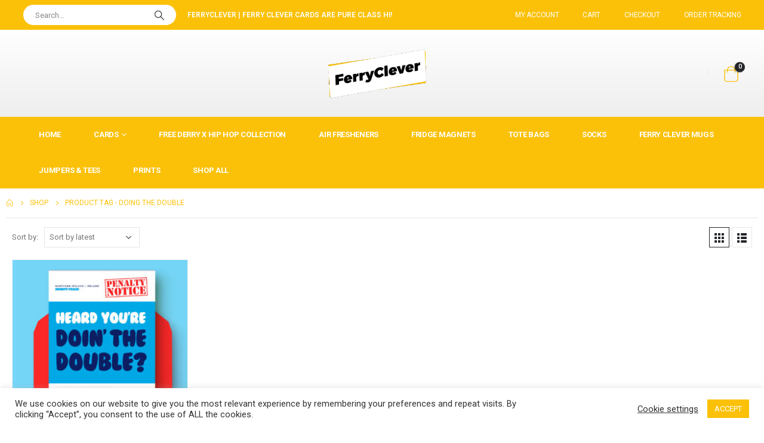

--- FILE ---
content_type: text/html; charset=UTF-8
request_url: https://ferryclever.co.uk/product-tag/doing-the-double/
body_size: 23432
content:
	<!DOCTYPE html>
	<html  lang="en-GB" prefix="og: http://ogp.me/ns# fb: http://ogp.me/ns/fb#">
	<head>
		<meta http-equiv="X-UA-Compatible" content="IE=edge" />
		<meta http-equiv="Content-Type" content="text/html; charset=UTF-8" />
		<meta name="viewport" content="width=device-width, initial-scale=1, minimum-scale=1" />

		<link rel="profile" href="https://gmpg.org/xfn/11" />
		<link rel="pingback" href="https://ferryclever.co.uk/xmlrpc.php" />
						<script>document.documentElement.className = document.documentElement.className + ' yes-js js_active js'</script>
			<title>doing the double &#8211; FerryClever</title>
<meta name='robots' content='max-image-preview:large' />
	<style>img:is([sizes="auto" i], [sizes^="auto," i]) { contain-intrinsic-size: 3000px 1500px }</style>
	<link rel='dns-prefetch' href='//player.vimeo.com' />
<link rel='dns-prefetch' href='//www.googletagmanager.com' />
<link rel="alternate" type="application/rss+xml" title="FerryClever &raquo; Feed" href="https://ferryclever.co.uk/feed/" />
<link rel="alternate" type="application/rss+xml" title="FerryClever &raquo; Comments Feed" href="https://ferryclever.co.uk/comments/feed/" />
<link rel="alternate" type="application/rss+xml" title="FerryClever &raquo; doing the double Tag Feed" href="https://ferryclever.co.uk/product-tag/doing-the-double/feed/" />
		<link rel="shortcut icon" href="//ferryclever.co.uk/wp-content/uploads/2021/01/ferryclever_logo_big.png" type="image/x-icon" />
				<link rel="apple-touch-icon" href="//ferryclever.co.uk/wp-content/uploads/2021/01/ferryclever_logo_big.png" />
				<link rel="apple-touch-icon" sizes="120x120" href="//ferryclever.co.uk/wp-content/uploads/2021/01/ferryclever_logo_big.png" />
				<link rel="apple-touch-icon" sizes="76x76" href="//ferryclever.co.uk/wp-content/uploads/2021/01/ferryclever_logo_big.png" />
				<link rel="apple-touch-icon" sizes="152x152" href="//ferryclever.co.uk/wp-content/uploads/2021/01/ferryclever_logo_big.png" />
		<link rel='stylesheet' id='sbi_styles-css' href='https://ferryclever.co.uk/wp-content/plugins/instagram-feed/css/sbi-styles.min.css?ver=6.10.0' media='all' />
<link rel='stylesheet' id='themecomplete-epo-css' href='https://ferryclever.co.uk/wp-content/plugins/woocommerce-tm-extra-product-options/assets/css/epo.min.css?ver=7.5.4' media='all' />
<link rel='stylesheet' id='themecomplete-epo-smallscreen-css' href='https://ferryclever.co.uk/wp-content/plugins/woocommerce-tm-extra-product-options/assets/css/tm-epo-smallscreen.min.css?ver=7.5.4' media='only screen and (max-width: 768px)' />
<link rel='stylesheet' id='wp-block-library-css' href='https://ferryclever.co.uk/wp-includes/css/dist/block-library/style.min.css?ver=be1554536cad6068ec3160ef6648745c' media='all' />
<style id='wp-block-library-theme-inline-css'>
.wp-block-audio :where(figcaption){color:#555;font-size:13px;text-align:center}.is-dark-theme .wp-block-audio :where(figcaption){color:#ffffffa6}.wp-block-audio{margin:0 0 1em}.wp-block-code{border:1px solid #ccc;border-radius:4px;font-family:Menlo,Consolas,monaco,monospace;padding:.8em 1em}.wp-block-embed :where(figcaption){color:#555;font-size:13px;text-align:center}.is-dark-theme .wp-block-embed :where(figcaption){color:#ffffffa6}.wp-block-embed{margin:0 0 1em}.blocks-gallery-caption{color:#555;font-size:13px;text-align:center}.is-dark-theme .blocks-gallery-caption{color:#ffffffa6}:root :where(.wp-block-image figcaption){color:#555;font-size:13px;text-align:center}.is-dark-theme :root :where(.wp-block-image figcaption){color:#ffffffa6}.wp-block-image{margin:0 0 1em}.wp-block-pullquote{border-bottom:4px solid;border-top:4px solid;color:currentColor;margin-bottom:1.75em}.wp-block-pullquote cite,.wp-block-pullquote footer,.wp-block-pullquote__citation{color:currentColor;font-size:.8125em;font-style:normal;text-transform:uppercase}.wp-block-quote{border-left:.25em solid;margin:0 0 1.75em;padding-left:1em}.wp-block-quote cite,.wp-block-quote footer{color:currentColor;font-size:.8125em;font-style:normal;position:relative}.wp-block-quote:where(.has-text-align-right){border-left:none;border-right:.25em solid;padding-left:0;padding-right:1em}.wp-block-quote:where(.has-text-align-center){border:none;padding-left:0}.wp-block-quote.is-large,.wp-block-quote.is-style-large,.wp-block-quote:where(.is-style-plain){border:none}.wp-block-search .wp-block-search__label{font-weight:700}.wp-block-search__button{border:1px solid #ccc;padding:.375em .625em}:where(.wp-block-group.has-background){padding:1.25em 2.375em}.wp-block-separator.has-css-opacity{opacity:.4}.wp-block-separator{border:none;border-bottom:2px solid;margin-left:auto;margin-right:auto}.wp-block-separator.has-alpha-channel-opacity{opacity:1}.wp-block-separator:not(.is-style-wide):not(.is-style-dots){width:100px}.wp-block-separator.has-background:not(.is-style-dots){border-bottom:none;height:1px}.wp-block-separator.has-background:not(.is-style-wide):not(.is-style-dots){height:2px}.wp-block-table{margin:0 0 1em}.wp-block-table td,.wp-block-table th{word-break:normal}.wp-block-table :where(figcaption){color:#555;font-size:13px;text-align:center}.is-dark-theme .wp-block-table :where(figcaption){color:#ffffffa6}.wp-block-video :where(figcaption){color:#555;font-size:13px;text-align:center}.is-dark-theme .wp-block-video :where(figcaption){color:#ffffffa6}.wp-block-video{margin:0 0 1em}:root :where(.wp-block-template-part.has-background){margin-bottom:0;margin-top:0;padding:1.25em 2.375em}
</style>
<style id='classic-theme-styles-inline-css'>
/*! This file is auto-generated */
.wp-block-button__link{color:#fff;background-color:#32373c;border-radius:9999px;box-shadow:none;text-decoration:none;padding:calc(.667em + 2px) calc(1.333em + 2px);font-size:1.125em}.wp-block-file__button{background:#32373c;color:#fff;text-decoration:none}
</style>
<link rel='stylesheet' id='yith-wcan-shortcodes-css' href='https://ferryclever.co.uk/wp-content/plugins/yith-woocommerce-ajax-navigation/assets/css/shortcodes.css?ver=5.16.0' media='all' />
<style id='yith-wcan-shortcodes-inline-css'>
:root{
	--yith-wcan-filters_colors_titles: #434343;
	--yith-wcan-filters_colors_background: #FFFFFF;
	--yith-wcan-filters_colors_accent: #A7144C;
	--yith-wcan-filters_colors_accent_r: 167;
	--yith-wcan-filters_colors_accent_g: 20;
	--yith-wcan-filters_colors_accent_b: 76;
	--yith-wcan-color_swatches_border_radius: 100%;
	--yith-wcan-color_swatches_size: 30px;
	--yith-wcan-labels_style_background: #FFFFFF;
	--yith-wcan-labels_style_background_hover: #A7144C;
	--yith-wcan-labels_style_background_active: #A7144C;
	--yith-wcan-labels_style_text: #434343;
	--yith-wcan-labels_style_text_hover: #FFFFFF;
	--yith-wcan-labels_style_text_active: #FFFFFF;
	--yith-wcan-anchors_style_text: #434343;
	--yith-wcan-anchors_style_text_hover: #A7144C;
	--yith-wcan-anchors_style_text_active: #A7144C;
}
</style>
<link rel='stylesheet' id='jquery-selectBox-css' href='https://ferryclever.co.uk/wp-content/plugins/yith-woocommerce-wishlist/assets/css/jquery.selectBox.css?ver=1.2.0' media='all' />
<link rel='stylesheet' id='woocommerce_prettyPhoto_css-css' href='//ferryclever.co.uk/wp-content/plugins/woocommerce/assets/css/prettyPhoto.css?ver=3.1.6' media='all' />
<link rel='stylesheet' id='yith-wcwl-main-css' href='https://ferryclever.co.uk/wp-content/plugins/yith-woocommerce-wishlist/assets/css/style.css?ver=4.11.0' media='all' />
<style id='yith-wcwl-main-inline-css'>
 :root { --add-to-wishlist-icon-color: #222529; --added-to-wishlist-icon-color: #e27c7c; --rounded-corners-radius: 16px; --add-to-cart-rounded-corners-radius: 16px; --color-headers-background: #F4F4F4; --feedback-duration: 3s } 
 :root { --add-to-wishlist-icon-color: #222529; --added-to-wishlist-icon-color: #e27c7c; --rounded-corners-radius: 16px; --add-to-cart-rounded-corners-radius: 16px; --color-headers-background: #F4F4F4; --feedback-duration: 3s } 
</style>
<style id='global-styles-inline-css'>
:root{--wp--preset--aspect-ratio--square: 1;--wp--preset--aspect-ratio--4-3: 4/3;--wp--preset--aspect-ratio--3-4: 3/4;--wp--preset--aspect-ratio--3-2: 3/2;--wp--preset--aspect-ratio--2-3: 2/3;--wp--preset--aspect-ratio--16-9: 16/9;--wp--preset--aspect-ratio--9-16: 9/16;--wp--preset--color--black: #000000;--wp--preset--color--cyan-bluish-gray: #abb8c3;--wp--preset--color--white: #ffffff;--wp--preset--color--pale-pink: #f78da7;--wp--preset--color--vivid-red: #cf2e2e;--wp--preset--color--luminous-vivid-orange: #ff6900;--wp--preset--color--luminous-vivid-amber: #fcb900;--wp--preset--color--light-green-cyan: #7bdcb5;--wp--preset--color--vivid-green-cyan: #00d084;--wp--preset--color--pale-cyan-blue: #8ed1fc;--wp--preset--color--vivid-cyan-blue: #0693e3;--wp--preset--color--vivid-purple: #9b51e0;--wp--preset--color--primary: var(--porto-primary-color);--wp--preset--color--secondary: var(--porto-secondary-color);--wp--preset--color--tertiary: var(--porto-tertiary-color);--wp--preset--color--quaternary: var(--porto-quaternary-color);--wp--preset--color--dark: var(--porto-dark-color);--wp--preset--color--light: var(--porto-light-color);--wp--preset--color--primary-hover: var(--porto-primary-light-5);--wp--preset--gradient--vivid-cyan-blue-to-vivid-purple: linear-gradient(135deg,rgba(6,147,227,1) 0%,rgb(155,81,224) 100%);--wp--preset--gradient--light-green-cyan-to-vivid-green-cyan: linear-gradient(135deg,rgb(122,220,180) 0%,rgb(0,208,130) 100%);--wp--preset--gradient--luminous-vivid-amber-to-luminous-vivid-orange: linear-gradient(135deg,rgba(252,185,0,1) 0%,rgba(255,105,0,1) 100%);--wp--preset--gradient--luminous-vivid-orange-to-vivid-red: linear-gradient(135deg,rgba(255,105,0,1) 0%,rgb(207,46,46) 100%);--wp--preset--gradient--very-light-gray-to-cyan-bluish-gray: linear-gradient(135deg,rgb(238,238,238) 0%,rgb(169,184,195) 100%);--wp--preset--gradient--cool-to-warm-spectrum: linear-gradient(135deg,rgb(74,234,220) 0%,rgb(151,120,209) 20%,rgb(207,42,186) 40%,rgb(238,44,130) 60%,rgb(251,105,98) 80%,rgb(254,248,76) 100%);--wp--preset--gradient--blush-light-purple: linear-gradient(135deg,rgb(255,206,236) 0%,rgb(152,150,240) 100%);--wp--preset--gradient--blush-bordeaux: linear-gradient(135deg,rgb(254,205,165) 0%,rgb(254,45,45) 50%,rgb(107,0,62) 100%);--wp--preset--gradient--luminous-dusk: linear-gradient(135deg,rgb(255,203,112) 0%,rgb(199,81,192) 50%,rgb(65,88,208) 100%);--wp--preset--gradient--pale-ocean: linear-gradient(135deg,rgb(255,245,203) 0%,rgb(182,227,212) 50%,rgb(51,167,181) 100%);--wp--preset--gradient--electric-grass: linear-gradient(135deg,rgb(202,248,128) 0%,rgb(113,206,126) 100%);--wp--preset--gradient--midnight: linear-gradient(135deg,rgb(2,3,129) 0%,rgb(40,116,252) 100%);--wp--preset--font-size--small: 13px;--wp--preset--font-size--medium: 20px;--wp--preset--font-size--large: 36px;--wp--preset--font-size--x-large: 42px;--wp--preset--spacing--20: 0.44rem;--wp--preset--spacing--30: 0.67rem;--wp--preset--spacing--40: 1rem;--wp--preset--spacing--50: 1.5rem;--wp--preset--spacing--60: 2.25rem;--wp--preset--spacing--70: 3.38rem;--wp--preset--spacing--80: 5.06rem;--wp--preset--shadow--natural: 6px 6px 9px rgba(0, 0, 0, 0.2);--wp--preset--shadow--deep: 12px 12px 50px rgba(0, 0, 0, 0.4);--wp--preset--shadow--sharp: 6px 6px 0px rgba(0, 0, 0, 0.2);--wp--preset--shadow--outlined: 6px 6px 0px -3px rgba(255, 255, 255, 1), 6px 6px rgba(0, 0, 0, 1);--wp--preset--shadow--crisp: 6px 6px 0px rgba(0, 0, 0, 1);}:where(.is-layout-flex){gap: 0.5em;}:where(.is-layout-grid){gap: 0.5em;}body .is-layout-flex{display: flex;}.is-layout-flex{flex-wrap: wrap;align-items: center;}.is-layout-flex > :is(*, div){margin: 0;}body .is-layout-grid{display: grid;}.is-layout-grid > :is(*, div){margin: 0;}:where(.wp-block-columns.is-layout-flex){gap: 2em;}:where(.wp-block-columns.is-layout-grid){gap: 2em;}:where(.wp-block-post-template.is-layout-flex){gap: 1.25em;}:where(.wp-block-post-template.is-layout-grid){gap: 1.25em;}.has-black-color{color: var(--wp--preset--color--black) !important;}.has-cyan-bluish-gray-color{color: var(--wp--preset--color--cyan-bluish-gray) !important;}.has-white-color{color: var(--wp--preset--color--white) !important;}.has-pale-pink-color{color: var(--wp--preset--color--pale-pink) !important;}.has-vivid-red-color{color: var(--wp--preset--color--vivid-red) !important;}.has-luminous-vivid-orange-color{color: var(--wp--preset--color--luminous-vivid-orange) !important;}.has-luminous-vivid-amber-color{color: var(--wp--preset--color--luminous-vivid-amber) !important;}.has-light-green-cyan-color{color: var(--wp--preset--color--light-green-cyan) !important;}.has-vivid-green-cyan-color{color: var(--wp--preset--color--vivid-green-cyan) !important;}.has-pale-cyan-blue-color{color: var(--wp--preset--color--pale-cyan-blue) !important;}.has-vivid-cyan-blue-color{color: var(--wp--preset--color--vivid-cyan-blue) !important;}.has-vivid-purple-color{color: var(--wp--preset--color--vivid-purple) !important;}.has-black-background-color{background-color: var(--wp--preset--color--black) !important;}.has-cyan-bluish-gray-background-color{background-color: var(--wp--preset--color--cyan-bluish-gray) !important;}.has-white-background-color{background-color: var(--wp--preset--color--white) !important;}.has-pale-pink-background-color{background-color: var(--wp--preset--color--pale-pink) !important;}.has-vivid-red-background-color{background-color: var(--wp--preset--color--vivid-red) !important;}.has-luminous-vivid-orange-background-color{background-color: var(--wp--preset--color--luminous-vivid-orange) !important;}.has-luminous-vivid-amber-background-color{background-color: var(--wp--preset--color--luminous-vivid-amber) !important;}.has-light-green-cyan-background-color{background-color: var(--wp--preset--color--light-green-cyan) !important;}.has-vivid-green-cyan-background-color{background-color: var(--wp--preset--color--vivid-green-cyan) !important;}.has-pale-cyan-blue-background-color{background-color: var(--wp--preset--color--pale-cyan-blue) !important;}.has-vivid-cyan-blue-background-color{background-color: var(--wp--preset--color--vivid-cyan-blue) !important;}.has-vivid-purple-background-color{background-color: var(--wp--preset--color--vivid-purple) !important;}.has-black-border-color{border-color: var(--wp--preset--color--black) !important;}.has-cyan-bluish-gray-border-color{border-color: var(--wp--preset--color--cyan-bluish-gray) !important;}.has-white-border-color{border-color: var(--wp--preset--color--white) !important;}.has-pale-pink-border-color{border-color: var(--wp--preset--color--pale-pink) !important;}.has-vivid-red-border-color{border-color: var(--wp--preset--color--vivid-red) !important;}.has-luminous-vivid-orange-border-color{border-color: var(--wp--preset--color--luminous-vivid-orange) !important;}.has-luminous-vivid-amber-border-color{border-color: var(--wp--preset--color--luminous-vivid-amber) !important;}.has-light-green-cyan-border-color{border-color: var(--wp--preset--color--light-green-cyan) !important;}.has-vivid-green-cyan-border-color{border-color: var(--wp--preset--color--vivid-green-cyan) !important;}.has-pale-cyan-blue-border-color{border-color: var(--wp--preset--color--pale-cyan-blue) !important;}.has-vivid-cyan-blue-border-color{border-color: var(--wp--preset--color--vivid-cyan-blue) !important;}.has-vivid-purple-border-color{border-color: var(--wp--preset--color--vivid-purple) !important;}.has-vivid-cyan-blue-to-vivid-purple-gradient-background{background: var(--wp--preset--gradient--vivid-cyan-blue-to-vivid-purple) !important;}.has-light-green-cyan-to-vivid-green-cyan-gradient-background{background: var(--wp--preset--gradient--light-green-cyan-to-vivid-green-cyan) !important;}.has-luminous-vivid-amber-to-luminous-vivid-orange-gradient-background{background: var(--wp--preset--gradient--luminous-vivid-amber-to-luminous-vivid-orange) !important;}.has-luminous-vivid-orange-to-vivid-red-gradient-background{background: var(--wp--preset--gradient--luminous-vivid-orange-to-vivid-red) !important;}.has-very-light-gray-to-cyan-bluish-gray-gradient-background{background: var(--wp--preset--gradient--very-light-gray-to-cyan-bluish-gray) !important;}.has-cool-to-warm-spectrum-gradient-background{background: var(--wp--preset--gradient--cool-to-warm-spectrum) !important;}.has-blush-light-purple-gradient-background{background: var(--wp--preset--gradient--blush-light-purple) !important;}.has-blush-bordeaux-gradient-background{background: var(--wp--preset--gradient--blush-bordeaux) !important;}.has-luminous-dusk-gradient-background{background: var(--wp--preset--gradient--luminous-dusk) !important;}.has-pale-ocean-gradient-background{background: var(--wp--preset--gradient--pale-ocean) !important;}.has-electric-grass-gradient-background{background: var(--wp--preset--gradient--electric-grass) !important;}.has-midnight-gradient-background{background: var(--wp--preset--gradient--midnight) !important;}.has-small-font-size{font-size: var(--wp--preset--font-size--small) !important;}.has-medium-font-size{font-size: var(--wp--preset--font-size--medium) !important;}.has-large-font-size{font-size: var(--wp--preset--font-size--large) !important;}.has-x-large-font-size{font-size: var(--wp--preset--font-size--x-large) !important;}
:where(.wp-block-post-template.is-layout-flex){gap: 1.25em;}:where(.wp-block-post-template.is-layout-grid){gap: 1.25em;}
:where(.wp-block-columns.is-layout-flex){gap: 2em;}:where(.wp-block-columns.is-layout-grid){gap: 2em;}
:root :where(.wp-block-pullquote){font-size: 1.5em;line-height: 1.6;}
</style>
<link rel='stylesheet' id='contact-form-7-css' href='https://ferryclever.co.uk/wp-content/plugins/contact-form-7/includes/css/styles.css?ver=6.1.4' media='all' />
<link rel='stylesheet' id='cookie-law-info-css' href='https://ferryclever.co.uk/wp-content/plugins/cookie-law-info/legacy/public/css/cookie-law-info-public.css?ver=3.3.9.1' media='all' />
<link rel='stylesheet' id='cookie-law-info-gdpr-css' href='https://ferryclever.co.uk/wp-content/plugins/cookie-law-info/legacy/public/css/cookie-law-info-gdpr.css?ver=3.3.9.1' media='all' />
<link rel='stylesheet' id='frontcss-css' href='https://ferryclever.co.uk/wp-content/plugins/product-video-for-woocommerce/front/css/afpv_front.css?ver=3.4.1' media='all' />
<link rel='stylesheet' id='fontawesome-icons-css' href='https://ferryclever.co.uk/wp-content/plugins/product-video-for-woocommerce/front/js/fontawesome/css/fontawesome.min.css?ver=6.0.0' media='all' />
<link rel='stylesheet' id='fontawesome-min-css' href='https://ferryclever.co.uk/wp-content/plugins/product-video-for-woocommerce/front/js/fontawesome/css/all.min.css?ver=6.0.0' media='all' />
<link rel='stylesheet' id='slick-css-css' href='https://ferryclever.co.uk/wp-content/plugins/product-video-for-woocommerce/front/js/slick/slick.css?ver=1.0' media='' />
<link rel='stylesheet' id='slick-theme-css-css' href='https://ferryclever.co.uk/wp-content/plugins/product-video-for-woocommerce/front/js/slick/slick-theme.css?ver=1.0' media='' />
<link rel='stylesheet' id='slick-lightbox-css-css' href='https://ferryclever.co.uk/wp-content/plugins/product-video-for-woocommerce/front/js/slick/slick-lightbox.css?ver=1.0' media='' />
<link rel='stylesheet' id='theme-my-login-css' href='https://ferryclever.co.uk/wp-content/plugins/theme-my-login/assets/styles/theme-my-login.min.css?ver=7.1.14' media='all' />
<style id='woocommerce-inline-inline-css'>
.woocommerce form .form-row .required { visibility: visible; }
</style>
<link rel='stylesheet' id='buy-now-woo-css' href='https://ferryclever.co.uk/wp-content/plugins/buy-now-woo/assets/css/buy-now-woo.css?ver=1.1.3' media='all' />
<style id='buy-now-woo-inline-css'>
.wsb-button {margin-bottom: 5px !important;}
.wsb-button {width: 110px !important;height: 48px !important;}
</style>
<link rel='stylesheet' id='porto-fs-progress-bar-css' href='https://ferryclever.co.uk/wp-content/themes/porto/inc/lib/woocommerce-shipping-progress-bar/shipping-progress-bar.css?ver=7.3.0' media='all' />
<link rel='stylesheet' id='woo_discount_pro_style-css' href='https://ferryclever.co.uk/wp-content/plugins/woo-discount-rules-pro/Assets/Css/awdr_style.css?ver=2.6.12' media='all' />
<link rel='stylesheet' id='porto-css-vars-css' href='https://ferryclever.co.uk/wp-content/uploads/porto_styles/theme_css_vars.css?ver=7.3.0' media='all' />
<link rel='stylesheet' id='js_composer_front-css' href='https://ferryclever.co.uk/wp-content/uploads/porto_styles/js_composer.css?ver=7.3.0' media='all' />
<link rel='stylesheet' id='bootstrap-css' href='https://ferryclever.co.uk/wp-content/uploads/porto_styles/bootstrap.css?ver=7.3.0' media='all' />
<link rel='stylesheet' id='porto-plugins-css' href='https://ferryclever.co.uk/wp-content/themes/porto/css/plugins_optimized.css?ver=7.3.0' media='all' />
<link rel='stylesheet' id='porto-theme-css' href='https://ferryclever.co.uk/wp-content/themes/porto/css/theme.css?ver=7.3.0' media='all' />
<link rel='stylesheet' id='porto-shortcodes-css' href='https://ferryclever.co.uk/wp-content/uploads/porto_styles/shortcodes.css?ver=7.3.0' media='all' />
<link rel='stylesheet' id='porto-theme-shop-css' href='https://ferryclever.co.uk/wp-content/themes/porto/css/theme_shop.css?ver=7.3.0' media='all' />
<link rel='stylesheet' id='porto-shop-toolbar-css' href='https://ferryclever.co.uk/wp-content/themes/porto/css/theme/shop/other/toolbar.css?ver=7.3.0' media='all' />
<link rel='stylesheet' id='porto-theme-wpb-css' href='https://ferryclever.co.uk/wp-content/themes/porto/css/theme_wpb.css?ver=7.3.0' media='all' />
<link rel='stylesheet' id='porto-dynamic-style-css' href='https://ferryclever.co.uk/wp-content/uploads/porto_styles/dynamic_style.css?ver=7.3.0' media='all' />
<link rel='stylesheet' id='porto-type-builder-css' href='https://ferryclever.co.uk/wp-content/plugins/porto-functionality/builders/assets/type-builder.css?ver=3.3.0' media='all' />
<link rel='stylesheet' id='porto-account-login-style-css' href='https://ferryclever.co.uk/wp-content/themes/porto/css/theme/shop/login-style/account-login.css?ver=7.3.0' media='all' />
<link rel='stylesheet' id='porto-theme-woopage-css' href='https://ferryclever.co.uk/wp-content/themes/porto/css/theme/shop/other/woopage.css?ver=7.3.0' media='all' />
<link rel='stylesheet' id='porto-style-css' href='https://ferryclever.co.uk/wp-content/themes/porto/style.css?ver=7.3.0' media='all' />
<style id='porto-style-inline-css'>
.side-header-narrow-bar-logo{max-width:300px}@media (min-width:992px){}.page-top ul.breadcrumb > li.home{display:inline-block}.page-top ul.breadcrumb > li.home a{position:relative;width:1em;text-indent:-9999px}.page-top ul.breadcrumb > li.home a:after{content:"\e883";font-family:'porto';float:left;text-indent:0}@media (min-width:1500px){.left-sidebar.col-lg-3,.right-sidebar.col-lg-3{width:20%}.main-content.col-lg-9{width:80%}.main-content.col-lg-6{width:60%}}#header.sticky-header .main-menu > li.menu-item > a,#header.sticky-header .main-menu > li.menu-custom-content a{color:#ffffff}#header.sticky-header .main-menu > li.menu-item:hover > a,#header.sticky-header .main-menu > li.menu-item.active:hover > a,#header.sticky-header .main-menu > li.menu-custom-content:hover a{color:#000000}#login-form-popup{max-width:480px}.mega-menu.menu-hover-line > li.menu-item > a:before{height:1px;background-color:#333;margin-top:10px}.font-weight-semibold > a{font-weight:inherit !important}#header .header-top .mega-menu > li.menu-item > a{font-weight:400;letter-spacing:-.025em}#header .searchform input{width:280px}#header .my-account,#header .my-wishlist{font-size:27px}#header .searchform-popup .search-toggle{font-size:20px}#mini-cart{padding-left:.25rem}#mini-cart .cart-items,.my-wishlist .wishlist-count{box-shadow:none;background:#222529}@media (min-width:992px){#header .logo{margin-right:1rem}.header-wrapper.wide .container-fluid{padding-left:3vw;padding-right:3vw}.header-col>*:not(.header-col-wide),.header-col-wide>*:not(.header-col-wide){margin-left:1.125rem}}@media (max-width:991px){#header .top-links{display:none}}@media (max-width:575px){#header .porto-view-switcher{display:none}#header .header-right .searchform{right:-140px}}@media (max-width:359px){.header-col>*:not(.header-col-wide),.header-col-wide>*:not(.header-col-wide){margin-left:3px}}.page-header-6{padding-bottom:0}.page-header-6 .container:after{content:'';display:block;border-bottom:1px solid #e7e7e7;margin-top:12px}.btn-modern{font-weight:400;letter-spacing:.15em}.porto-ibanner-layer .btn-modern.btn-lg{font-size:.875em;padding:1.375em 3.65em}.thumb-info .thumb-info-title{font-size:1.25rem}li.product-category .sub-categories{font-weight:300;letter-spacing:-.025em}ul.products li.product-category .thumb-info-title{width:auto;padding-right:0}ul.products li.product-category .thumb-info h3{font-size:inherit;letter-spacing:.2em;font-weight:600;text-transform:none}ul.products li.product-category .thumb-info h3:after{content:'';display:inline-block;width:.55em;height:.55em;border-width:1px 1px 0 0;margin-left:.3em;transform:rotate(45deg) skew(12deg,12deg);transition:margin-left .3s;border-style:solid}ul.products li.product-category .thumb-info h3:hover:after{margin-left:.5em}.owl-carousel.nav-style-4 .owl-nav [class*="owl-"]:before{content:'';display:block;width:.9em;height:.9em;border-width:1.5px 1.5px 0 0;border-style:solid;border-color:#222529;transform:translateX(-50%) rotate(45deg) skew(10deg,10deg)}.owl-carousel.nav-style-4 .owl-nav .owl-prev:before{transform:translateX(20%) rotate(-135deg) skew(10deg,10deg)}.owl-carousel.dots-style-1 .owl-dots span,.products-slider.owl-carousel .owl-dot span{border-color:#222529}.owl-carousel.dots-style-1 .owl-dot.active span,.owl-carousel.dots-style-1 .owl-dot:hover span,.products-slider.owl-carousel .owl-dot:hover span,.products-slider.owl-carousel .owl-dot.active span{color:#222529}.porto-products.show-category .products-filter{text-align:center}.porto-products.show-category .product-categories li{display:inline-block;margin:0 1.5rem 1rem}.porto-products.show-category .section-title,.porto-products.show-category .product-categories a:before{display:none}.porto-products.show-category .product-categories a{padding:0;color:#333;font-size:.8125rem;font-weight:400;letter-spacing:-.025em;text-transform:uppercase;line-height:1.5;text-decoration:none}.porto-products.show-category .product-categories a:hover,.porto-products.show-category .product-categories .current a{border-bottom:1px solid}.testimonial blockquote p{font-size:1.375rem;line-height:1.4;font-style:italic}.testimonial blockquote p:before{content:'“';font-size:250%;margin-right:.5rem}.testimonial .testimonial-author strong{font-size:1.125rem;letter-spacing:-.025em;font-weight:300;color:#555}.testimonial .testimonial-author strong:before{content:'-';margin-right:.25rem}.testimonial.testimonial-style-2 .testimonial-author{margin:0}.blog-posts .post .entry-title{font-size:1.5rem;letter-spacing:-.025em;margin-bottom:.5rem}.blog-posts .post .clearfix{display:none}.blog-posts .post .post-excerpt:last-child{margin-bottom:0}article.post-grid .post-date .day{background:#222529;color:#fff;letter-spacing:.05em;font-size:1.125rem;padding-bottom:0;line-height:1}article.post-grid .post-date .month{font-size:.75rem;text-transform:uppercase;line-height:1.2;padding-bottom:8px;letter-spacing:.05em}article.post-grid .post-image .post-date{right:auto;top:20px;left:20px;width:auto;min-width:44px}body:not(.home) .post-image .img-thumbnail,body:not(.home) .post-image.img-thumbnail img{border:1px solid #e7e7e7}@media (max-width:991px){.thumb-info .thumb-info-title{font-size:1.0625rem}.porto-products.show-category .product-categories li{margin:0 1rem .75rem}}.widget-style .labels,.widget-style .add-links-wrap,.widget-style .sale-product-daily-deal{display:none}.widget-style .product-inner{display:flex;align-items:center}.widget-style .product-image{max-width:90px;flex:0 0 90px}.widget-style .product-content{flex:1;padding-left:1rem;max-width:calc(100% - 90px)}.widget-style ul.products li.product-col{margin-bottom:.25rem}.footer-top .wysija-paragraph{flex:1;padding-right:.75rem}.footer-top .wysija-input{height:3rem;background:#f4f4f4;border:none;font-size:.75rem;padding-left:1.25rem;box-shadow:none}.footer-top .wysija-submit{height:3rem}.widget .widget-title,#footer .widget-title{font-size:.9375rem;font-weight:700}#footer .widget > div > ul li{margin-bottom:.625rem}#footer .share-links a{width:2.5rem;height:2.5rem;box-shadow:none;border:1px solid #e7e7e7}#footer .footer-main > .container{padding-top:0;padding-bottom:0}.footer-main > .container:before,.footer-main > .container:after{content:'';border-top:1px solid #e7e7e7;display:block}.footer-main > .container:before{margin-bottom:2.5rem}.footer-main > .container:after{margin-top:.625rem}#footer .footer-bottom{font-size:1em}
</style>
<script type="text/template" id="tmpl-variation-template">
	<div class="woocommerce-variation-description">{{{ data.variation.variation_description }}}</div>
	<div class="woocommerce-variation-price">{{{ data.variation.price_html }}}</div>
	<div class="woocommerce-variation-availability">{{{ data.variation.availability_html }}}</div>
</script>
<script type="text/template" id="tmpl-unavailable-variation-template">
	<p role="alert">Sorry, this product is unavailable. Please choose a different combination.</p>
</script>
<script src="https://ferryclever.co.uk/wp-includes/js/jquery/jquery.min.js?ver=3.7.1" id="jquery-core-js"></script>
<script src="https://ferryclever.co.uk/wp-includes/js/jquery/jquery-migrate.min.js?ver=3.4.1" id="jquery-migrate-js"></script>
<script src="https://ferryclever.co.uk/wp-includes/js/underscore.min.js?ver=1.13.7" id="underscore-js"></script>
<script id="wp-util-js-extra">
var _wpUtilSettings = {"ajax":{"url":"\/wp-admin\/admin-ajax.php"}};
</script>
<script src="https://ferryclever.co.uk/wp-includes/js/wp-util.min.js?ver=be1554536cad6068ec3160ef6648745c" id="wp-util-js"></script>
<script src="https://ferryclever.co.uk/wp-content/plugins/woocommerce/assets/js/jquery-blockui/jquery.blockUI.min.js?ver=2.7.0-wc.10.4.3" id="wc-jquery-blockui-js" data-wp-strategy="defer"></script>
<script id="cookie-law-info-js-extra">
var Cli_Data = {"nn_cookie_ids":[],"cookielist":[],"non_necessary_cookies":[],"ccpaEnabled":"","ccpaRegionBased":"","ccpaBarEnabled":"","strictlyEnabled":["necessary","obligatoire"],"ccpaType":"gdpr","js_blocking":"1","custom_integration":"","triggerDomRefresh":"","secure_cookies":""};
var cli_cookiebar_settings = {"animate_speed_hide":"500","animate_speed_show":"500","background":"#FFF","border":"#b1a6a6c2","border_on":"","button_1_button_colour":"#fbc108","button_1_button_hover":"#c99a06","button_1_link_colour":"#fff","button_1_as_button":"1","button_1_new_win":"","button_2_button_colour":"#333","button_2_button_hover":"#292929","button_2_link_colour":"#444","button_2_as_button":"","button_2_hidebar":"","button_3_button_colour":"#3566bb","button_3_button_hover":"#2a5296","button_3_link_colour":"#fff","button_3_as_button":"1","button_3_new_win":"","button_4_button_colour":"#000","button_4_button_hover":"#000000","button_4_link_colour":"#333333","button_4_as_button":"","button_7_button_colour":"#61a229","button_7_button_hover":"#4e8221","button_7_link_colour":"#fff","button_7_as_button":"1","button_7_new_win":"","font_family":"inherit","header_fix":"","notify_animate_hide":"1","notify_animate_show":"","notify_div_id":"#cookie-law-info-bar","notify_position_horizontal":"right","notify_position_vertical":"bottom","scroll_close":"","scroll_close_reload":"","accept_close_reload":"","reject_close_reload":"","showagain_tab":"","showagain_background":"#fff","showagain_border":"#000","showagain_div_id":"#cookie-law-info-again","showagain_x_position":"100px","text":"#333333","show_once_yn":"","show_once":"10000","logging_on":"","as_popup":"","popup_overlay":"1","bar_heading_text":"","cookie_bar_as":"banner","popup_showagain_position":"bottom-right","widget_position":"left"};
var log_object = {"ajax_url":"https:\/\/ferryclever.co.uk\/wp-admin\/admin-ajax.php"};
</script>
<script src="https://ferryclever.co.uk/wp-content/plugins/cookie-law-info/legacy/public/js/cookie-law-info-public.js?ver=3.3.9.1" id="cookie-law-info-js"></script>
<script src="https://ferryclever.co.uk/wp-content/plugins/product-video-for-woocommerce/front/js/html5lightbox.js?ver=1.0.0" id="html5lightbox-js"></script>
<script src="https://ferryclever.co.uk/wp-content/plugins/product-video-for-woocommerce/front/js/slick/slick.js?ver=1.8.1" id="slick-js-js"></script>
<script src="https://ferryclever.co.uk/wp-content/plugins/product-video-for-woocommerce/front/js/slick/slick-lightbox.min.js?ver=2.0" id="slick-lightbox-min-js-js"></script>
<script src="https://ferryclever.co.uk/wp-content/plugins/product-video-for-woocommerce/front/js/slick/slick-lightbox.js?ver=2.0" id="slick-lightbox-js-js"></script>
<script id="afpv-front-js-extra">
var afpv_gallery_thumb_setting = {"afpv_gallery_pos":"","afpv_gallery_thumbnail_to_show":"4","afpv_arrows_gallery_controller":"","afpv_dots_gallery_controller":"false","active_theme":"porto","current_page":"","vimeo_mute":""};
</script>
<script src="https://ferryclever.co.uk/wp-content/plugins/product-video-for-woocommerce/front/js/afpv-custom-gallery.js?ver=2.0.0" id="afpv-front-js"></script>
<script id="wc-add-to-cart-js-extra">
var wc_add_to_cart_params = {"ajax_url":"\/wp-admin\/admin-ajax.php","wc_ajax_url":"\/?wc-ajax=%%endpoint%%","i18n_view_cart":"View basket","cart_url":"https:\/\/ferryclever.co.uk\/cart\/","is_cart":"","cart_redirect_after_add":"no"};
</script>
<script src="https://ferryclever.co.uk/wp-content/plugins/woocommerce/assets/js/frontend/add-to-cart.min.js?ver=10.4.3" id="wc-add-to-cart-js" data-wp-strategy="defer"></script>
<script src="https://ferryclever.co.uk/wp-content/plugins/woocommerce/assets/js/js-cookie/js.cookie.min.js?ver=2.1.4-wc.10.4.3" id="wc-js-cookie-js" defer data-wp-strategy="defer"></script>
<script id="woocommerce-js-extra">
var woocommerce_params = {"ajax_url":"\/wp-admin\/admin-ajax.php","wc_ajax_url":"\/?wc-ajax=%%endpoint%%","i18n_password_show":"Show password","i18n_password_hide":"Hide password","currency":"GBP"};
</script>
<script src="https://ferryclever.co.uk/wp-content/plugins/woocommerce/assets/js/frontend/woocommerce.min.js?ver=10.4.3" id="woocommerce-js" defer data-wp-strategy="defer"></script>
<script src="https://ferryclever.co.uk/wp-content/plugins/js_composer/assets/js/vendors/woocommerce-add-to-cart.js?ver=8.7.2" id="vc_woocommerce-add-to-cart-js-js"></script>
<script id="wc-cart-fragments-js-extra">
var wc_cart_fragments_params = {"ajax_url":"\/wp-admin\/admin-ajax.php","wc_ajax_url":"\/?wc-ajax=%%endpoint%%","cart_hash_key":"wc_cart_hash_d29d1818229f06a6aaf9e4f416eb5825","fragment_name":"wc_fragments_d29d1818229f06a6aaf9e4f416eb5825","request_timeout":"15000"};
</script>
<script src="https://ferryclever.co.uk/wp-content/plugins/woocommerce/assets/js/frontend/cart-fragments.min.js?ver=10.4.3" id="wc-cart-fragments-js" defer data-wp-strategy="defer"></script>

<!-- Google tag (gtag.js) snippet added by Site Kit -->
<!-- Google Analytics snippet added by Site Kit -->
<script src="https://www.googletagmanager.com/gtag/js?id=G-GH2RJ983XX" id="google_gtagjs-js" async></script>
<script id="google_gtagjs-js-after">
window.dataLayer = window.dataLayer || [];function gtag(){dataLayer.push(arguments);}
gtag("set","linker",{"domains":["ferryclever.co.uk"]});
gtag("js", new Date());
gtag("set", "developer_id.dZTNiMT", true);
gtag("config", "G-GH2RJ983XX");
</script>
<script src="https://ferryclever.co.uk/wp-content/plugins/woocommerce/assets/js/jquery-cookie/jquery.cookie.min.js?ver=1.4.1-wc.10.4.3" id="wc-jquery-cookie-js" defer data-wp-strategy="defer"></script>
<script></script><link rel="https://api.w.org/" href="https://ferryclever.co.uk/wp-json/" /><link rel="alternate" title="JSON" type="application/json" href="https://ferryclever.co.uk/wp-json/wp/v2/product_tag/356" /><link rel="EditURI" type="application/rsd+xml" title="RSD" href="https://ferryclever.co.uk/xmlrpc.php?rsd" />
<meta name="generator" content="Site Kit by Google 1.170.0" /><!-- Google site verification - Google for WooCommerce -->
<meta name="google-site-verification" content="OdImBBOu_PwpX4BjI2sY3zMMb9lxOxsCRUCb3upnRTg" />
		<script type="text/javascript" id="webfont-queue">
		WebFontConfig = {
			google: { families: [ 'Roboto:400,400italic,500,600,700,700italic,800,900italic' ] }
		};
		(function(d) {
			var wf = d.createElement('script'), s = d.scripts[d.scripts.length - 1];
			wf.src = 'https://ferryclever.co.uk/wp-content/themes/porto/js/libs/webfont.js';
			wf.async = true;
			s.parentNode.insertBefore(wf, s);
		})(document);</script>
			<noscript><style>.woocommerce-product-gallery{ opacity: 1 !important; }</style></noscript>
	<meta name="generator" content="Powered by WPBakery Page Builder - drag and drop page builder for WordPress."/>
<link rel="icon" href="https://ferryclever.co.uk/wp-content/uploads/2021/01/cropped-ferryclever_logo_big-32x32.png" sizes="32x32" />
<link rel="icon" href="https://ferryclever.co.uk/wp-content/uploads/2021/01/cropped-ferryclever_logo_big-192x192.png" sizes="192x192" />
<link rel="apple-touch-icon" href="https://ferryclever.co.uk/wp-content/uploads/2021/01/cropped-ferryclever_logo_big-180x180.png" />
<meta name="msapplication-TileImage" content="https://ferryclever.co.uk/wp-content/uploads/2021/01/cropped-ferryclever_logo_big-270x270.png" />
		<!-- Facebook Pixel Code -->
		<script>
			var aepc_pixel = {"pixel_id":"278756840476494","user":{},"enable_advanced_events":"yes","fire_delay":"0","can_use_sku":"yes","enable_viewcontent":"no","enable_addtocart":"yes","enable_addtowishlist":"no","enable_initiatecheckout":"no","enable_addpaymentinfo":"yes","enable_purchase":"yes","allowed_params":{"AddToCart":["value","currency","content_category","content_name","content_type","content_ids"],"AddToWishlist":["value","currency","content_category","content_name","content_type","content_ids"]}},
				aepc_pixel_args = [],
				aepc_extend_args = function( args ) {
					if ( typeof args === 'undefined' ) {
						args = {};
					}

					for(var key in aepc_pixel_args)
						args[key] = aepc_pixel_args[key];

					return args;
				};

			// Extend args
			if ( 'yes' === aepc_pixel.enable_advanced_events ) {
				aepc_pixel_args.userAgent = navigator.userAgent;
				aepc_pixel_args.language = navigator.language;

				if ( document.referrer.indexOf( document.domain ) < 0 ) {
					aepc_pixel_args.referrer = document.referrer;
				}
			}

						!function(f,b,e,v,n,t,s){if(f.fbq)return;n=f.fbq=function(){n.callMethod?
				n.callMethod.apply(n,arguments):n.queue.push(arguments)};if(!f._fbq)f._fbq=n;
				n.push=n;n.loaded=!0;n.version='2.0';n.agent='dvpixelcaffeinewordpress';n.queue=[];t=b.createElement(e);t.async=!0;
				t.src=v;s=b.getElementsByTagName(e)[0];s.parentNode.insertBefore(t,s)}(window,
				document,'script','https://connect.facebook.net/en_US/fbevents.js');
			
						fbq('init', aepc_pixel.pixel_id, aepc_pixel.user);

							setTimeout( function() {
				fbq('track', "PageView", aepc_pixel_args);
			}, aepc_pixel.fire_delay * 1000 );
					</script>
		<!-- End Facebook Pixel Code -->
		<style id="infinite-scroll-css">.products-container .pagination, .products-container .page-links { display: none; }.products-container  { position: relative; }</style><noscript><style> .wpb_animate_when_almost_visible { opacity: 1; }</style></noscript><script class="tm-hidden" type="text/template" id="tmpl-tc-cart-options-popup">
	<div class='header'>
		<h3>{{{ data.title }}}</h3>
	</div>
	<div id='{{{ data.id }}}' class='float-editbox'>{{{ data.html }}}</div>
	<div class='footer'>
		<div class='inner'>
			<span class='tm-button button button-secondary button-large floatbox-cancel'>{{{ data.close }}}</span>
		</div>
	</div>
</script>
<script class="tm-hidden" type="text/template" id="tmpl-tc-lightbox">
	<div class="tc-lightbox-wrap">
		<span class="tc-lightbox-button tcfa tcfa-search tc-transition tcinit"></span>
	</div>
</script>
<script class="tm-hidden" type="text/template" id="tmpl-tc-lightbox-zoom">
	<span class="tc-lightbox-button-close tcfa tcfa-times"></span>
	{{{ data.img }}}
</script>
<script class="tm-hidden" type="text/template" id="tmpl-tc-final-totals">
	<dl class="tm-extra-product-options-totals tm-custom-price-totals">
		<# if (data.show_unit_price==true){ #>		<dt class="tm-unit-price">{{{ data.unit_price }}}</dt>
		<dd class="tm-unit-price">
		{{{ data.totals_box_before_unit_price }}}<span class="price amount options">{{{ data.formatted_unit_price }}}</span>{{{ data.totals_box_after_unit_price }}}
		</dd>		<# } #>
		<# if (data.show_options_vat==true){ #>		<dt class="tm-vat-options-totals">{{{ data.options_vat_total }}}</dt>
		<dd class="tm-vat-options-totals">
		{{{ data.totals_box_before_vat_options_totals_price }}}<span class="price amount options">{{{ data.formatted_vat_options_total }}}</span>{{{ data.totals_box_after_vat_options_totals_price }}}
		</dd>		<# } #>
		<# if (data.show_options_total==true){ #>		<dt class="tm-options-totals">{{{ data.options_total }}}</dt>
		<dd class="tm-options-totals">
		{{{ data.totals_box_before_options_totals_price }}}<span class="price amount options">{{{ data.formatted_options_total }}}</span>{{{ data.totals_box_after_options_totals_price }}}
		</dd>		<# } #>
		<# if (data.show_fees_total==true){ #>		<dt class="tm-fee-totals">{{{ data.fees_total }}}</dt>
		<dd class="tm-fee-totals">
		{{{ data.totals_box_before_fee_totals_price }}}<span class="price amount fees">{{{ data.formatted_fees_total }}}</span>{{{ data.totals_box_after_fee_totals_price }}}
		</dd>		<# } #>
		<# if (data.show_extra_fee==true){ #>		<dt class="tm-extra-fee">{{{ data.extra_fee }}}</dt>
		<dd class="tm-extra-fee">
		{{{ data.totals_box_before_extra_fee_price }}}<span class="price amount options extra-fee">{{{ data.formatted_extra_fee }}}</span>{{{ data.totals_box_after_extra_fee_price }}}
		</dd>		<# } #>
		<# if (data.show_final_total==true){ #>		<dt class="tm-final-totals">{{{ data.final_total }}}</dt>
		<dd class="tm-final-totals">
		{{{ data.totals_box_before_final_totals_price }}}<span class="price amount final">{{{ data.formatted_final_total }}}</span>{{{ data.totals_box_after_final_totals_price }}}
		</dd>		<# } #>
			</dl>
</script>
<script class="tm-hidden" type="text/template" id="tmpl-tc-plain-price">
	{{{ data.price }}}
</script>
<script class="tm-hidden" type="text/template" id="tmpl-tc-suffix">
	</script>
<script class="tm-hidden" type="text/template" id="tmpl-tc-main-suffix">
	</script>
<script class="tm-hidden" type="text/template" id="tmpl-tc-price">
	&lt;span class=&quot;woocommerce-Price-amount amount&quot;&gt;&lt;bdi&gt;&lt;span class=&quot;woocommerce-Price-currencySymbol&quot;&gt;&pound;&lt;/span&gt;{{{ data.price }}}&lt;/bdi&gt;&lt;/span&gt;</script>
<script class="tm-hidden" type="text/template" id="tmpl-tc-price-m">
	&lt;span class=&quot;woocommerce-Price-amount amount&quot;&gt;&lt;bdi&gt;-&lt;span class=&quot;woocommerce-Price-currencySymbol&quot;&gt;&pound;&lt;/span&gt;{{{ data.price }}}&lt;/bdi&gt;&lt;/span&gt;</script>
<script class="tm-hidden" type="text/template" id="tmpl-tc-sale-price">
	&lt;del aria-hidden=&quot;true&quot;&gt;&lt;span class=&quot;woocommerce-Price-amount amount&quot;&gt;&lt;bdi&gt;&lt;span class=&quot;woocommerce-Price-currencySymbol&quot;&gt;&pound;&lt;/span&gt;{{{ data.price }}}&lt;/bdi&gt;&lt;/span&gt;&lt;/del&gt; &lt;span class=&quot;screen-reader-text&quot;&gt;Original price was: &pound;{{{ data.price }}}.&lt;/span&gt;&lt;ins aria-hidden=&quot;true&quot;&gt;&lt;span class=&quot;woocommerce-Price-amount amount&quot;&gt;&lt;bdi&gt;&lt;span class=&quot;woocommerce-Price-currencySymbol&quot;&gt;&pound;&lt;/span&gt;{{{ data.sale_price }}}&lt;/bdi&gt;&lt;/span&gt;&lt;/ins&gt;&lt;span class=&quot;screen-reader-text&quot;&gt;Current price is: &pound;{{{ data.sale_price }}}.&lt;/span&gt;</script>
<script class="tm-hidden" type="text/template" id="tmpl-tc-sale-price-m10">
	&lt;del aria-hidden=&quot;true&quot;&gt;&lt;span class=&quot;woocommerce-Price-amount amount&quot;&gt;&lt;bdi&gt;-&lt;span class=&quot;woocommerce-Price-currencySymbol&quot;&gt;&pound;&lt;/span&gt;{{{ data.price }}}&lt;/bdi&gt;&lt;/span&gt;&lt;/del&gt; &lt;span class=&quot;screen-reader-text&quot;&gt;Original price was: -&pound;{{{ data.price }}}.&lt;/span&gt;&lt;ins aria-hidden=&quot;true&quot;&gt;&lt;span class=&quot;woocommerce-Price-amount amount&quot;&gt;&lt;bdi&gt;&lt;span class=&quot;woocommerce-Price-currencySymbol&quot;&gt;&pound;&lt;/span&gt;{{{ data.sale_price }}}&lt;/bdi&gt;&lt;/span&gt;&lt;/ins&gt;&lt;span class=&quot;screen-reader-text&quot;&gt;Current price is: &pound;{{{ data.sale_price }}}.&lt;/span&gt;</script>
<script class="tm-hidden" type="text/template" id="tmpl-tc-sale-price-m01">
	&lt;del aria-hidden=&quot;true&quot;&gt;&lt;span class=&quot;woocommerce-Price-amount amount&quot;&gt;&lt;bdi&gt;&lt;span class=&quot;woocommerce-Price-currencySymbol&quot;&gt;&pound;&lt;/span&gt;{{{ data.price }}}&lt;/bdi&gt;&lt;/span&gt;&lt;/del&gt; &lt;span class=&quot;screen-reader-text&quot;&gt;Original price was: &pound;{{{ data.price }}}.&lt;/span&gt;&lt;ins aria-hidden=&quot;true&quot;&gt;&lt;span class=&quot;woocommerce-Price-amount amount&quot;&gt;&lt;bdi&gt;-&lt;span class=&quot;woocommerce-Price-currencySymbol&quot;&gt;&pound;&lt;/span&gt;{{{ data.sale_price }}}&lt;/bdi&gt;&lt;/span&gt;&lt;/ins&gt;&lt;span class=&quot;screen-reader-text&quot;&gt;Current price is: -&pound;{{{ data.sale_price }}}.&lt;/span&gt;</script>
<script class="tm-hidden" type="text/template" id="tmpl-tc-sale-price-m11">
	&lt;del aria-hidden=&quot;true&quot;&gt;&lt;span class=&quot;woocommerce-Price-amount amount&quot;&gt;&lt;bdi&gt;-&lt;span class=&quot;woocommerce-Price-currencySymbol&quot;&gt;&pound;&lt;/span&gt;{{{ data.price }}}&lt;/bdi&gt;&lt;/span&gt;&lt;/del&gt; &lt;span class=&quot;screen-reader-text&quot;&gt;Original price was: -&pound;{{{ data.price }}}.&lt;/span&gt;&lt;ins aria-hidden=&quot;true&quot;&gt;&lt;span class=&quot;woocommerce-Price-amount amount&quot;&gt;&lt;bdi&gt;-&lt;span class=&quot;woocommerce-Price-currencySymbol&quot;&gt;&pound;&lt;/span&gt;{{{ data.sale_price }}}&lt;/bdi&gt;&lt;/span&gt;&lt;/ins&gt;&lt;span class=&quot;screen-reader-text&quot;&gt;Current price is: -&pound;{{{ data.sale_price }}}.&lt;/span&gt;</script>
<script class="tm-hidden" type="text/template" id="tmpl-tc-section-pop-link">
	<div id="tm-section-pop-up" class="floatbox fl-overlay tm-section-pop-up single">
	<div class="tm-extra-product-options flasho tc-wrapper tm-animated appear">
		<div class='header'><h3>{{{ data.title }}}</h3></div>
		<div class="float-editbox" id="tc-floatbox-content"></div>
		<div class='footer'>
			<div class='inner'>
				<span class='tm-button button button-secondary button-large floatbox-cancel'>{{{ data.close }}}</span>
			</div>
		</div>
	</div>
	</div>
</script>
<script class="tm-hidden" type="text/template" id="tmpl-tc-floating-box-nks"><# if (data.values.length) {#>
	{{{ data.html_before }}}
	<div class="tc-row tm-fb-labels">
		<span class="tc-cell tcwidth tcwidth-25 tm-fb-title">{{{ data.option_label }}}</span>
		<span class="tc-cell tcwidth tcwidth-25 tm-fb-value">{{{ data.option_value }}}</span>
		<span class="tc-cell tcwidth tcwidth-25 tm-fb-quantity">{{{ data.option_qty }}}</span>
		<span class="tc-cell tcwidth tcwidth-25 tm-fb-price">{{{ data.option_price }}}</span>
	</div>
	<# for (var i = 0; i < data.values.length; i++) { #>
		<# if (data.values[i].label_show=='' || data.values[i].value_show=='') {#>
	<div class="tc-row tm-fb-data">
			<# if (data.values[i].label_show=='') {#>
		<span class="tc-cell tcwidth tcwidth-25 tm-fb-title">{{{ data.values[i].title }}}</span>
			<# } #>
			<# if (data.values[i].value_show=='') {#>
		<span class="tc-cell tcwidth tcwidth-25 tm-fb-value">{{{ data.values[i].value }}}</span>
			<# } #>
		<span class="tc-cell tcwidth tcwidth-25 tm-fb-quantity">{{{ data.values[i].quantity }}}</span>
		<span class="tc-cell tcwidth tcwidth-25 tm-fb-price">{{{ data.values[i].price }}}</span>
	</div>
		<# } #>
	<# } #>
	{{{ data.html_after }}}
	<# }#>
	{{{ data.totals }}}</script>
<script class="tm-hidden" type="text/template" id="tmpl-tc-floating-box"><# if (data.values.length) {#>
	{{{ data.html_before }}}
	<dl class="tm-fb">
		<# for (var i = 0; i < data.values.length; i++) { #>
			<# if (data.values[i].label_show=='') {#>
		<dt class="tm-fb-title">{{{ data.values[i].title }}}</dt>
			<# } #>
			<# if (data.values[i].value_show=='') {#>
		<dd class="tm-fb-value">{{{ data.values[i].value }}}<# if (data.values[i].quantity > 1) {#><span class="tm-fb-quantity"> &times; {{{ data.values[i].quantity }}}</span><#}#></dd>
			<# } #>
		<# } #>
	</dl>
	{{{ data.html_after }}}
	<# }#>{{{ data.totals }}}</script>
<script class="tm-hidden" type="text/template" id="tmpl-tc-chars-remanining">
	<span class="tc-chars">
		<span class="tc-chars-remanining">{{{ data.maxlength }}}</span>
		<span class="tc-remaining"> {{{ data.characters_remaining }}}</span>
	</span>
</script>
<script class="tm-hidden" type="text/template" id="tmpl-tc-formatted-price">{{{ data.before_price_text }}}<# if (data.customer_price_format_wrap_start) {#>
	{{{ data.customer_price_format_wrap_start }}}
	<# } #>&lt;span class=&quot;woocommerce-Price-amount amount&quot;&gt;&lt;bdi&gt;&lt;span class=&quot;woocommerce-Price-currencySymbol&quot;&gt;&pound;&lt;/span&gt;{{{ data.price }}}&lt;/bdi&gt;&lt;/span&gt;<# if (data.customer_price_format_wrap_end) {#>
	{{{ data.customer_price_format_wrap_end }}}
	<# } #>{{{ data.after_price_text }}}</script>
<script class="tm-hidden" type="text/template" id="tmpl-tc-formatted-sale-price">{{{ data.before_price_text }}}<# if (data.customer_price_format_wrap_start) {#>
	{{{ data.customer_price_format_wrap_start }}}
	<# } #>&lt;del aria-hidden=&quot;true&quot;&gt;&lt;span class=&quot;woocommerce-Price-amount amount&quot;&gt;&lt;bdi&gt;&lt;span class=&quot;woocommerce-Price-currencySymbol&quot;&gt;&pound;&lt;/span&gt;{{{ data.price }}}&lt;/bdi&gt;&lt;/span&gt;&lt;/del&gt; &lt;span class=&quot;screen-reader-text&quot;&gt;Original price was: &pound;{{{ data.price }}}.&lt;/span&gt;&lt;ins aria-hidden=&quot;true&quot;&gt;&lt;span class=&quot;woocommerce-Price-amount amount&quot;&gt;&lt;bdi&gt;&lt;span class=&quot;woocommerce-Price-currencySymbol&quot;&gt;&pound;&lt;/span&gt;{{{ data.sale_price }}}&lt;/bdi&gt;&lt;/span&gt;&lt;/ins&gt;&lt;span class=&quot;screen-reader-text&quot;&gt;Current price is: &pound;{{{ data.sale_price }}}.&lt;/span&gt;<# if (data.customer_price_format_wrap_end) {#>
	{{{ data.customer_price_format_wrap_end }}}
	<# } #>{{{ data.after_price_text }}}</script>
<script class="tm-hidden" type="text/template" id="tmpl-tc-upload-messages">
	<div class="header">
		<h3>{{{ data.title }}}</h3>
	</div>
	<div class="float-editbox" id="tc-floatbox-content">
		<div class="tc-upload-messages">
			<div class="tc-upload-message">{{{ data.message }}}</div>
			<# for (var id in data.files) {
				if (data.files.hasOwnProperty(id)) {#>
					<# for (var i in id) {
						if (data.files[id].hasOwnProperty(i)) {#>
						<div class="tc-upload-files">{{{ data.files[id][i] }}}</div>
						<# }
					}#>
				<# }
			}#>
		</div>
	</div>
	<div class="footer">
		<div class="inner">&nbsp;</div>
	</div>
</script>
	</head>
	<body data-rsssl=1 class="archive tax-product_tag term-doing-the-double term-356 wp-embed-responsive wp-theme-porto theme-porto woocommerce woocommerce-page woocommerce-no-js yith-wcan-free login-popup full blog-1 wpb-js-composer js-comp-ver-8.7.2 vc_responsive">
	
	<div class="page-wrapper"><!-- page wrapper -->
		<div class="porto-html-block porto-block-html-top"><!-- Global site tag (gtag.js) - Google Analytics -->
<script async src="https://www.googletagmanager.com/gtag/js?id=G-GH2RJ983XX"></script>
<script>
  window.dataLayer = window.dataLayer || [];
  function gtag(){dataLayer.push(arguments);}
  gtag('js', new Date());

  gtag('config', 'G-GH2RJ983XX');
</script></div>
											<!-- header wrapper -->
				<div class="header-wrapper wide">
										

	<header  id="header" class="header-builder">
	
	<div class="header-top"><div class="header-row container-fluid"><div class="header-col header-left"><div class="searchform-popup advanced-search-layout search-rounded"><a  class="search-toggle" aria-label="Search Toggle" href="#"><i class="porto-icon-magnifier"></i><span class="search-text">Search</span></a>	<form action="https://ferryclever.co.uk/" method="get"
		class="searchform search-layout-advanced">
		<div class="searchform-fields">
			<span class="text"><input name="s" type="text" value="" placeholder="Search&hellip;" autocomplete="off" /></span>
						<span class="button-wrap">
				<button class="btn btn-special" title="Search" type="submit">
					<i class="porto-icon-magnifier"></i>
				</button>
							</span>
		</div>
				<div class="live-search-list"></div>
			</form>
	</div><div class="custom-html">FERRYCLEVER | FERRY CLEVER CARDS ARE PURE CLASS HI!</div></div><div class="header-col header-right"><ul id="menu-top-navigation" class="top-links mega-menu show-arrow"><li id="nav-menu-item-890" class="menu-item menu-item-type-post_type menu-item-object-page narrow"><a href="https://ferryclever.co.uk/my-account/">My account</a></li>
<li id="nav-menu-item-888" class="menu-item menu-item-type-post_type menu-item-object-page narrow"><a href="https://ferryclever.co.uk/cart/">Cart</a></li>
<li id="nav-menu-item-889" class="menu-item menu-item-type-post_type menu-item-object-page narrow"><a href="https://ferryclever.co.uk/checkout/">Checkout</a></li>
<li id="nav-menu-item-900" class="menu-item menu-item-type-post_type menu-item-object-page narrow"><a href="https://ferryclever.co.uk/order-tracking/">Order Tracking</a></li>
</ul></div></div></div><div class="header-main header-has-center"><div class="header-row container-fluid"><div class="header-col header-left"><a class="mobile-toggle" href="#" aria-label="Mobile Menu"><i class="fas fa-bars"></i></a></div><div class="header-col header-center">
	<div class="logo">
	<a href="https://ferryclever.co.uk/" title="FerryClever - Ferry Clever cards are pure class hi!"  rel="home">
		<img class="img-responsive standard-logo retina-logo" width="490" height="140" src="//ferryclever.co.uk/wp-content/uploads/2021/02/wiggle-logo-final.gif" alt="FerryClever" />	</a>
	</div>
	</div><div class="header-col header-right"><span class="separator"></span>		<div id="mini-cart" class="mini-cart simple minicart-offcanvas">
			<div class="cart-head">
			<span class="cart-icon"><i class="minicart-icon porto-icon-shopping-cart"></i><span class="cart-items">0</span></span><span class="cart-items-text">0</span>			</div>
			<div class="cart-popup widget_shopping_cart">
				<div class="widget_shopping_cart_content">
									<div class="cart-loading"></div>
								</div>
			</div>
		<div class="minicart-overlay"><svg viewBox="0 0 32 32" xmlns="http://www.w3.org/2000/svg"><g id="cross"><line stroke="#fff" stroke-width="2px" x1="7" x2="25" y1="7" y2="25"/><line stroke="#fff" stroke-width="2px" x1="7" x2="25" y1="25" y2="7"/></g></svg></div>		</div>
		</div></div></div><div class="header-bottom main-menu-wrap"><div class="header-row container-fluid"><div class="header-col header-left"><ul id="menu-main-menu" class="main-menu mega-menu menu-hover-line menu-hover-underline show-arrow"><li id="nav-menu-item-374" class="menu-item menu-item-type-post_type menu-item-object-page menu-item-home narrow"><a href="https://ferryclever.co.uk/">HOME</a></li>
<li id="nav-menu-item-935" class="menu-item menu-item-type-taxonomy menu-item-object-product_cat menu-item-has-children has-sub narrow"><a href="https://ferryclever.co.uk/product-category/cards/">CARDS</a>
<div class="popup"><div class="inner" style=""><ul class="sub-menu porto-narrow-sub-menu">
	<li id="nav-menu-item-936" class="menu-item menu-item-type-taxonomy menu-item-object-product_cat" data-cols="1"><a href="https://ferryclever.co.uk/product-category/cards/birthday/">BIRTHDAY</a></li>
	<li id="nav-menu-item-951" class="menu-item menu-item-type-taxonomy menu-item-object-product_cat" data-cols="1"><a href="https://ferryclever.co.uk/product-category/cards/valentines/">VALENTINE&#8217;S</a></li>
	<li id="nav-menu-item-1171" class="menu-item menu-item-type-post_type menu-item-object-product" data-cols="1"><a href="https://ferryclever.co.uk/shop/cards/valentines/custom-card/">Personalised Card</a></li>
	<li id="nav-menu-item-946" class="menu-item menu-item-type-taxonomy menu-item-object-product_cat" data-cols="1"><a href="https://ferryclever.co.uk/product-category/cards/new-baby/">NEW BABY</a></li>
	<li id="nav-menu-item-952" class="menu-item menu-item-type-taxonomy menu-item-object-product_cat" data-cols="1"><a href="https://ferryclever.co.uk/product-category/cards/wedding-card-anniversary/">WEDDING CARD / ANNIVERSARY</a></li>
	<li id="nav-menu-item-1973" class="menu-item menu-item-type-taxonomy menu-item-object-product_cat" data-cols="1"><a href="https://ferryclever.co.uk/product-category/cards/mothers-day/">Mother&#8217;s Day</a></li>
	<li id="nav-menu-item-2198" class="menu-item menu-item-type-taxonomy menu-item-object-product_cat" data-cols="1"><a href="https://ferryclever.co.uk/product-category/cards/fathers-day/">Father&#8217;s Day</a></li>
	<li id="nav-menu-item-949" class="menu-item menu-item-type-taxonomy menu-item-object-product_cat" data-cols="1"><a href="https://ferryclever.co.uk/product-category/cards/st-patricks-day/">ST PATRICK’S DAY</a></li>
	<li id="nav-menu-item-940" class="menu-item menu-item-type-taxonomy menu-item-object-product_cat" data-cols="1"><a href="https://ferryclever.co.uk/product-category/cards/first-communion/">FIRST COMMUNION/CONFIRMATION</a></li>
	<li id="nav-menu-item-950" class="menu-item menu-item-type-taxonomy menu-item-object-product_cat" data-cols="1"><a href="https://ferryclever.co.uk/product-category/cards/thank-you/">THANK YOU</a></li>
	<li id="nav-menu-item-938" class="menu-item menu-item-type-taxonomy menu-item-object-product_cat" data-cols="1"><a href="https://ferryclever.co.uk/product-category/cards/congratulations/">CONGRATULATIONS</a></li>
	<li id="nav-menu-item-939" class="menu-item menu-item-type-taxonomy menu-item-object-product_cat" data-cols="1"><a href="https://ferryclever.co.uk/product-category/cards/engagement/">ENGAGEMENT</a></li>
	<li id="nav-menu-item-942" class="menu-item menu-item-type-taxonomy menu-item-object-product_cat" data-cols="1"><a href="https://ferryclever.co.uk/product-category/cards/graduation/">GRADUATION</a></li>
	<li id="nav-menu-item-944" class="menu-item menu-item-type-taxonomy menu-item-object-product_cat" data-cols="1"><a href="https://ferryclever.co.uk/product-category/cards/halloween/">HALLOWEEN</a></li>
	<li id="nav-menu-item-945" class="menu-item menu-item-type-taxonomy menu-item-object-product_cat" data-cols="1"><a href="https://ferryclever.co.uk/product-category/cards/luck-card/">LUCK CARD</a></li>
	<li id="nav-menu-item-941" class="menu-item menu-item-type-taxonomy menu-item-object-product_cat" data-cols="1"><a href="https://ferryclever.co.uk/product-category/cards/get-well-soon/">GET WELL SOON</a></li>
	<li id="nav-menu-item-943" class="menu-item menu-item-type-taxonomy menu-item-object-product_cat" data-cols="1"><a href="https://ferryclever.co.uk/product-category/cards/greeting/">GREETING</a></li>
	<li id="nav-menu-item-947" class="menu-item menu-item-type-taxonomy menu-item-object-product_cat" data-cols="1"><a href="https://ferryclever.co.uk/product-category/cards/other-cards/">OTHER CARDS</a></li>
	<li id="nav-menu-item-948" class="menu-item menu-item-type-taxonomy menu-item-object-product_cat" data-cols="1"><a href="https://ferryclever.co.uk/product-category/cards/sorry/">SORRY</a></li>
	<li id="nav-menu-item-937" class="menu-item menu-item-type-taxonomy menu-item-object-product_cat" data-cols="1"><a href="https://ferryclever.co.uk/product-category/cards/christmas/">CHRISTMAS</a></li>
</ul></div></div>
</li>
<li id="nav-menu-item-15211" class="menu-item menu-item-type-taxonomy menu-item-object-product_cat narrow"><a href="https://ferryclever.co.uk/product-category/free-derry-x-hip-hop-collection/">FREE DERRY X HIP HOP COLLECTION</a></li>
<li id="nav-menu-item-380" class="menu-item menu-item-type-taxonomy menu-item-object-product_cat narrow"><a href="https://ferryclever.co.uk/product-category/air-fresheners/">Air Fresheners</a></li>
<li id="nav-menu-item-15406" class="menu-item menu-item-type-taxonomy menu-item-object-product_cat narrow"><a href="https://ferryclever.co.uk/product-category/fridge-magnets/">Fridge Magnets</a></li>
<li id="nav-menu-item-21709" class="menu-item menu-item-type-taxonomy menu-item-object-product_cat narrow"><a href="https://ferryclever.co.uk/product-category/tote-bags/">Tote Bags</a></li>
<li id="nav-menu-item-3626" class="menu-item menu-item-type-taxonomy menu-item-object-product_cat narrow"><a href="https://ferryclever.co.uk/product-category/sweet-to-the-feet-collection/">SOCKS</a></li>
<li id="nav-menu-item-2233" class="menu-item menu-item-type-taxonomy menu-item-object-product_cat narrow"><a href="https://ferryclever.co.uk/product-category/youre-a-fkin-mug-collection/">Ferry Clever Mugs</a></li>
<li id="nav-menu-item-2513" class="menu-item menu-item-type-taxonomy menu-item-object-product_cat narrow"><a href="https://ferryclever.co.uk/product-category/taps-aff-collection/">JUMPERS &#038; TEES</a></li>
<li id="nav-menu-item-953" class="menu-item menu-item-type-taxonomy menu-item-object-product_cat narrow"><a href="https://ferryclever.co.uk/product-category/prints/">PRINTS</a></li>
<li id="nav-menu-item-932" class="menu-item menu-item-type-post_type menu-item-object-page narrow"><a href="https://ferryclever.co.uk/shop/">SHOP ALL</a></li>
</ul></div></div></div>	</header>

									</div>
				<!-- end header wrapper -->
			
			
					<section class="page-top wide page-header-6">
	<div class="container hide-title">
	<div class="row">
		<div class="col-lg-12 clearfix">
			<div class="pt-right d-none">
								<h1 class="page-title">doing the double</h1>
							</div>
							<div class="breadcrumbs-wrap pt-left">
					<ul class="breadcrumb" itemscope itemtype="https://schema.org/BreadcrumbList"><li class="home" itemprop="itemListElement" itemscope itemtype="https://schema.org/ListItem"><a itemprop="item" href="https://ferryclever.co.uk" title="Go to Home Page"><span itemprop="name">Home</span></a><meta itemprop="position" content="1" /><i class="delimiter delimiter-2"></i></li><li itemprop="itemListElement" itemscope itemtype="https://schema.org/ListItem"><a itemprop="item" href="https://ferryclever.co.uk/shop/"><span itemprop="name">Shop</span></a><meta itemprop="position" content="2" /><i class="delimiter delimiter-2"></i></li><li>Product Tag&nbsp;-&nbsp;<li>doing the double</li></li></ul>				</div>
								</div>
	</div>
</div>
	</section>
	
		<div id="main" class="column1 wide clearfix"><!-- main -->

			<div class="container-fluid">
			<div class="row main-content-wrap">

			<!-- main content -->
			<div class="main-content col-lg-12">

			

<div id="primary" class="content-area"><main id="content" class="site-main m-b-lg m-t">


<div class="woocommerce-notices-wrapper"></div><div class="shop-loop-before"><a href="#" class="porto-product-filters-toggle sidebar-toggle d-flex d-lg-none "><svg data-name="Layer 3" id="Layer_3" viewBox="0 0 32 32" xmlns="http://www.w3.org/2000/svg"><line class="cls-1" x1="15" x2="26" y1="9" y2="9"/><line class="cls-1" x1="6" x2="9" y1="9" y2="9"/><line class="cls-1" x1="23" x2="26" y1="16" y2="16"/><line class="cls-1" x1="6" x2="17" y1="16" y2="16"/><line class="cls-1" x1="17" x2="26" y1="23" y2="23"/><line class="cls-1" x1="6" x2="11" y1="23" y2="23"/><path class="cls-2" d="M14.5,8.92A2.6,2.6,0,0,1,12,11.5,2.6,2.6,0,0,1,9.5,8.92a2.5,2.5,0,0,1,5,0Z"/><path class="cls-2" d="M22.5,15.92a2.5,2.5,0,1,1-5,0,2.5,2.5,0,0,1,5,0Z"/><path class="cls-3" d="M21,16a1,1,0,1,1-2,0,1,1,0,0,1,2,0Z"/><path class="cls-2" d="M16.5,22.92A2.6,2.6,0,0,1,14,25.5a2.6,2.6,0,0,1-2.5-2.58,2.5,2.5,0,0,1,5,0Z"/></svg> <span>Filter</span></a><form class="woocommerce-ordering" method="get">
	<label>Sort by: </label>
	<select name="orderby" class="orderby" aria-label="Shop order">
					<option value="popularity" >Sort by popularity</option>
					<option value="rating" >Sort by average rating</option>
					<option value="date"  selected='selected'>Sort by latest</option>
					<option value="price" >Sort by price: low to high</option>
					<option value="price-desc" >Sort by price: high to low</option>
			</select>
	<input type="hidden" name="paged" value="1" />

	</form>
	<div class="gridlist-toggle">
		<a href="/product-tag/doing-the-double/" id="grid" class="porto-icon-mode-grid active" title="Grid View"></a><a href="/product-tag/doing-the-double/?gridcookie=list" id="list" class="porto-icon-mode-list" title="List View"></a>
	</div>
	</div><div class="archive-products"><ul class="products products-container grid pcols-lg-4 pcols-md-3 pcols-xs-3 pcols-ls-2 pwidth-lg-4 pwidth-md-3 pwidth-xs-2 pwidth-ls-1"
	 data-product_layout="product-outimage_aq_onimage">
		
<li class="product-col product-outimage_aq_onimage product type-product post-3928 status-publish first instock product_cat-cards product_cat-fathers-day product_cat-greeting product_cat-other-cards product_tag-benefit-fraud product_tag-derry product_tag-doing-the-double product_tag-fathers-day product_tag-ferry-clever product_tag-friends product_tag-friends-reunion product_tag-greeting-card has-post-thumbnail shipping-taxable purchasable product-type-variable">
<div class="product-inner">
	
	<div class="product-image">

		<a  href="https://ferryclever.co.uk/shop/cards/other-cards/benefit-fraud-card/" aria-label="product">
			<div class="inner"><img width="300" height="300" src="https://ferryclever.co.uk/wp-content/uploads/2021/06/1RIGHT-MOCK-UP-Recovered-Recovered-Recovered-Recovered-300x300.jpg" class="attachment-woocommerce_thumbnail size-woocommerce_thumbnail" alt="Benefit Fraud Mammy - Father&#039;s Day Card | Doin the double card | Irish Father&#039;s Day Card" decoding="async" fetchpriority="high" /></div>		</a>
			<div class="links-on-image">
			<div class="add-links-wrap">
	<div class="add-links clearfix">
		<a href="https://ferryclever.co.uk/shop/cards/other-cards/benefit-fraud-card/" aria-describedby="woocommerce_loop_add_to_cart_link_describedby_3928" data-quantity="1" class="viewcart-style-2 button product_type_variable add_to_cart_button" data-product_id="3928" data-product_sku="" aria-label="Select options for &ldquo;Benefit Fraud Mammy - Father&#039;s Day Card | Doin the double card | Irish Father&#039;s Day Card&rdquo;" rel="nofollow">Select options</a>		<span id="woocommerce_loop_add_to_cart_link_describedby_3928" class="screen-reader-text">
		This product has multiple variants. The options may be chosen on the product page	</span>
		
<div
	class="yith-wcwl-add-to-wishlist add-to-wishlist-3928 yith-wcwl-add-to-wishlist--link-style wishlist-fragment on-first-load"
	data-fragment-ref="3928"
	data-fragment-options="{&quot;base_url&quot;:&quot;&quot;,&quot;product_id&quot;:3928,&quot;parent_product_id&quot;:0,&quot;product_type&quot;:&quot;variable&quot;,&quot;is_single&quot;:false,&quot;in_default_wishlist&quot;:false,&quot;show_view&quot;:false,&quot;browse_wishlist_text&quot;:&quot;Browse wishlist&quot;,&quot;already_in_wishslist_text&quot;:&quot;The product is already in your wishlist!&quot;,&quot;product_added_text&quot;:&quot;Product added!&quot;,&quot;available_multi_wishlist&quot;:false,&quot;disable_wishlist&quot;:false,&quot;show_count&quot;:false,&quot;ajax_loading&quot;:false,&quot;loop_position&quot;:&quot;after_add_to_cart&quot;,&quot;item&quot;:&quot;add_to_wishlist&quot;}"
>
			
			<!-- ADD TO WISHLIST -->
			
<div class="yith-wcwl-add-button">
		<a
		href="?add_to_wishlist=3928&#038;_wpnonce=741b659122"
		class="add_to_wishlist single_add_to_wishlist"
		data-product-id="3928"
		data-product-type="variable"
		data-original-product-id="0"
		data-title="Add to wishlist"
		rel="nofollow"
	>
		<svg id="yith-wcwl-icon-heart-outline" class="yith-wcwl-icon-svg" fill="none" stroke-width="1.5" stroke="currentColor" viewBox="0 0 24 24" xmlns="http://www.w3.org/2000/svg">
  <path stroke-linecap="round" stroke-linejoin="round" d="M21 8.25c0-2.485-2.099-4.5-4.688-4.5-1.935 0-3.597 1.126-4.312 2.733-.715-1.607-2.377-2.733-4.313-2.733C5.1 3.75 3 5.765 3 8.25c0 7.22 9 12 9 12s9-4.78 9-12Z"></path>
</svg>		<span>Add to wishlist</span>
	</a>
</div>

			<!-- COUNT TEXT -->
			
			</div>
	</div>
	</div>
		</div>
			</div>

	<div class="product-content">
		
<div
	class="yith-wcwl-add-to-wishlist add-to-wishlist-3928 yith-wcwl-add-to-wishlist--link-style wishlist-fragment on-first-load"
	data-fragment-ref="3928"
	data-fragment-options="{&quot;base_url&quot;:&quot;&quot;,&quot;product_id&quot;:3928,&quot;parent_product_id&quot;:0,&quot;product_type&quot;:&quot;variable&quot;,&quot;is_single&quot;:false,&quot;in_default_wishlist&quot;:false,&quot;show_view&quot;:false,&quot;browse_wishlist_text&quot;:&quot;Browse wishlist&quot;,&quot;already_in_wishslist_text&quot;:&quot;The product is already in your wishlist!&quot;,&quot;product_added_text&quot;:&quot;Product added!&quot;,&quot;available_multi_wishlist&quot;:false,&quot;disable_wishlist&quot;:false,&quot;show_count&quot;:false,&quot;ajax_loading&quot;:false,&quot;loop_position&quot;:&quot;after_add_to_cart&quot;,&quot;item&quot;:&quot;add_to_wishlist&quot;}"
>
			
			<!-- ADD TO WISHLIST -->
			
<div class="yith-wcwl-add-button">
		<a
		href="?add_to_wishlist=3928&#038;_wpnonce=741b659122"
		class="add_to_wishlist single_add_to_wishlist"
		data-product-id="3928"
		data-product-type="variable"
		data-original-product-id="0"
		data-title="Add to wishlist"
		rel="nofollow"
	>
		<svg id="yith-wcwl-icon-heart-outline" class="yith-wcwl-icon-svg" fill="none" stroke-width="1.5" stroke="currentColor" viewBox="0 0 24 24" xmlns="http://www.w3.org/2000/svg">
  <path stroke-linecap="round" stroke-linejoin="round" d="M21 8.25c0-2.485-2.099-4.5-4.688-4.5-1.935 0-3.597 1.126-4.312 2.733-.715-1.607-2.377-2.733-4.313-2.733C5.1 3.75 3 5.765 3 8.25c0 7.22 9 12 9 12s9-4.78 9-12Z"></path>
</svg>		<span>Add to wishlist</span>
	</a>
</div>

			<!-- COUNT TEXT -->
			
			</div>
<span class="category-list"><a href="https://ferryclever.co.uk/product-category/cards/" rel="tag">CARDS</a>, <a href="https://ferryclever.co.uk/product-category/cards/fathers-day/" rel="tag">Father's Day</a>, <a href="https://ferryclever.co.uk/product-category/cards/greeting/" rel="tag">GREETING</a>, <a href="https://ferryclever.co.uk/product-category/cards/other-cards/" rel="tag">OTHER CARDS</a></span>
			<a class="product-loop-title"  href="https://ferryclever.co.uk/shop/cards/other-cards/benefit-fraud-card/">
	<h3 class="woocommerce-loop-product__title">Benefit Fraud Mammy &#8211; Father&#8217;s Day Card | Doin the double card | Irish Father&#8217;s Day Card</h3>	</a>
	
		
	<span class="price"><del><span class="woocommerce-Price-amount amount" aria-hidden="true"><bdi><span class="woocommerce-Price-currencySymbol">&pound;</span>5.99</bdi></span> <span aria-hidden="true">&ndash;</span> <span class="woocommerce-Price-amount amount" aria-hidden="true"><bdi><span class="woocommerce-Price-currencySymbol">&pound;</span>12.99</bdi></span><span class="screen-reader-text">Price range: &pound;5.99 through &pound;12.99</span></del><br><ins><span class="woocommerce-Price-amount amount" aria-hidden="true"><bdi><span class="woocommerce-Price-currencySymbol">&pound;</span>4.79</bdi></span> <span aria-hidden="true">&ndash;</span> <span class="woocommerce-Price-amount amount" aria-hidden="true"><bdi><span class="woocommerce-Price-currencySymbol">&pound;</span>10.39</bdi></span><span class="screen-reader-text">Price range: &pound;4.79 through &pound;10.39</span></ins></span>
<span data-content_category="OTHER CARDS"></span>
			</div>
</div>

</li>
</ul>
</div><div class="shop-loop-after clearfix d-none"><nav class="woocommerce-pagination" aria-label="Product Pagination">	<form class="woocommerce-viewing" method="get">

		<label>Show: </label>

		<select name="count" class="count">
							<option value="9"  selected='selected'>9</option>
							<option value="18" >18</option>
							<option value="36" >36</option>
					</select>

		<input type="hidden" name="paged" value=""/>

			</form>
</nav></div></main></div>


</div><!-- end main content -->

<div class="sidebar-overlay"></div>

	</div>
	</div>


							
				
				</div><!-- end main -->

				
				<div class="footer-wrapper">

																												
							<div id="footer" class="footer footer-1"
>
			<div class="footer-main">
			<div class="container">
				
									<div class="row">
														<div class="col-lg-4">
									<aside id="media_image-3" class="widget widget_media_image"><img width="528" height="276" src="https://ferryclever.co.uk/wp-content/uploads/2021/01/footer1.jpg" class="image wp-image-1017  attachment-full size-full" alt="" style="max-width: 100%; height: auto;" decoding="async" loading="lazy" srcset="https://ferryclever.co.uk/wp-content/uploads/2021/01/footer1.jpg 528w, https://ferryclever.co.uk/wp-content/uploads/2021/01/footer1-400x209.jpg 400w" sizes="auto, (max-width: 528px) 100vw, 528px" /></aside>								</div>
																<div class="col-lg-4">
									<aside id="nav_menu-3" class="widget widget_nav_menu"><h3 class="widget-title">My Account</h3><div class="menu-my-accrount-container"><ul id="menu-my-accrount" class="menu"><li id="menu-item-902" class="menu-item menu-item-type-post_type menu-item-object-page menu-item-902"><a href="https://ferryclever.co.uk/my-account/">My account</a></li>
<li id="menu-item-901" class="menu-item menu-item-type-post_type menu-item-object-page menu-item-901"><a href="https://ferryclever.co.uk/order-tracking/">Order Tracking</a></li>
<li id="menu-item-904" class="menu-item menu-item-type-post_type menu-item-object-page menu-item-904"><a href="https://ferryclever.co.uk/cart/">Cart</a></li>
<li id="menu-item-903" class="menu-item menu-item-type-post_type menu-item-object-page menu-item-903"><a href="https://ferryclever.co.uk/checkout/">Checkout</a></li>
</ul></div></aside>								</div>
																<div class="col-lg-4">
									<aside id="nav_menu-2" class="widget widget_nav_menu"><h3 class="widget-title">Services &#038; Information</h3><div class="menu-information-services-container"><ul id="menu-information-services" class="menu"><li id="menu-item-918" class="menu-item menu-item-type-post_type menu-item-object-page menu-item-918"><a href="https://ferryclever.co.uk/about-us/">About Us</a></li>
<li id="menu-item-919" class="menu-item menu-item-type-post_type menu-item-object-page menu-item-919"><a href="https://ferryclever.co.uk/contact-us/">Contact Us</a></li>
<li id="menu-item-921" class="menu-item menu-item-type-post_type menu-item-object-page menu-item-921"><a href="https://ferryclever.co.uk/terms-conditions/">Terms &#038; Conditions</a></li>
<li id="menu-item-924" class="menu-item menu-item-type-post_type menu-item-object-page menu-item-privacy-policy menu-item-924"><a rel="privacy-policy" href="https://ferryclever.co.uk/privacy-policy/">Privacy Policy</a></li>
</ul></div></aside>								</div>
													</div>
				
							</div>
		</div>
	
	<div class="footer-bottom">
	<div class="container">
		
					<div class="footer-center">
																				<img class="img-responsive footer-payment-img" src="//ferryclever.co.uk/wp-content/uploads/2020/05/shop34_payment_logo.png" alt="" width="240" height="32" />
													<span class="footer-copyright"><br><br>Ferryclever. &copy;  2021.  All Rights Reserved <br><a href="http://www.martindoherty.co.uk" target="_blank"><img src="https://www.martindoherty.co.uk/copyrightstamp.png" alt="Made By Martin Doherty" width="50" height="50" /></a></span>			</div>
		
			</div>
</div>
</div>
												
					
				</div>
							
					
	</div><!-- end wrapper -->
			<div class="after-loading-success-message style-2">
					<div class="background-overlay"></div>
			<div class="loader success-message-container">
				<div class="msg-box">
					<div class="msg">You&#039;ve just added this product to the cart:<p class="product-name text-color-primary"></p></div>
				</div>
				<button class="button btn-primay viewcart" data-link="">View basket</button>
				<button class="button btn-primay continue_shopping">Continue</button>
			</div>
				</div>
		
<div class="panel-overlay" ></div>
<a href="#" aria-label="Mobile Close" class="side-nav-panel-close"><svg width="1.5rem" height="1.5rem" viewBox="0 0 32 32" xmlns="http://www.w3.org/2000/svg"><g id="cross"><line stroke="#fff" stroke-width="2px" x1="7" x2="25" y1="7" y2="25"/><line stroke="#fff" stroke-width="2px" x1="7" x2="25" y1="25" y2="7"/></g></svg></a>
<div id="side-nav-panel" class="">
	
	<div class="mobile-tabs"><ul class="mobile-tab-items nav nav-fill nav-tabs"><li class="mobile-tab-item nav-item active" pane-id="menu-main"><a href="#" rel="nofollow noopener">Main Menu</a></li><li class="mobile-tab-item nav-item" pane-id="menu-navigation"><a href="#" rel="nofollow noopener">Top Navigation</a></li></ul><div class="mobile-tab-content"><div class="menu-wrap tab-pane active" tab-id="menu-main"><ul id="menu-main-menu-1" class="mobile-menu accordion-menu"><li id="accordion-menu-item-374" class="menu-item menu-item-type-post_type menu-item-object-page menu-item-home"><a href="https://ferryclever.co.uk/">HOME</a></li>
<li id="accordion-menu-item-935" class="menu-item menu-item-type-taxonomy menu-item-object-product_cat menu-item-has-children has-sub"><a href="https://ferryclever.co.uk/product-category/cards/">CARDS</a>
<span aria-label="Open Submenu" class="arrow" role="button"></span><ul class="sub-menu">
	<li id="accordion-menu-item-936" class="menu-item menu-item-type-taxonomy menu-item-object-product_cat"><a href="https://ferryclever.co.uk/product-category/cards/birthday/">BIRTHDAY</a></li>
	<li id="accordion-menu-item-951" class="menu-item menu-item-type-taxonomy menu-item-object-product_cat"><a href="https://ferryclever.co.uk/product-category/cards/valentines/">VALENTINE&#8217;S</a></li>
	<li id="accordion-menu-item-1171" class="menu-item menu-item-type-post_type menu-item-object-product"><a href="https://ferryclever.co.uk/shop/cards/valentines/custom-card/">Personalised Card</a></li>
	<li id="accordion-menu-item-946" class="menu-item menu-item-type-taxonomy menu-item-object-product_cat"><a href="https://ferryclever.co.uk/product-category/cards/new-baby/">NEW BABY</a></li>
	<li id="accordion-menu-item-952" class="menu-item menu-item-type-taxonomy menu-item-object-product_cat"><a href="https://ferryclever.co.uk/product-category/cards/wedding-card-anniversary/">WEDDING CARD / ANNIVERSARY</a></li>
	<li id="accordion-menu-item-1973" class="menu-item menu-item-type-taxonomy menu-item-object-product_cat"><a href="https://ferryclever.co.uk/product-category/cards/mothers-day/">Mother&#8217;s Day</a></li>
	<li id="accordion-menu-item-2198" class="menu-item menu-item-type-taxonomy menu-item-object-product_cat"><a href="https://ferryclever.co.uk/product-category/cards/fathers-day/">Father&#8217;s Day</a></li>
	<li id="accordion-menu-item-949" class="menu-item menu-item-type-taxonomy menu-item-object-product_cat"><a href="https://ferryclever.co.uk/product-category/cards/st-patricks-day/">ST PATRICK’S DAY</a></li>
	<li id="accordion-menu-item-940" class="menu-item menu-item-type-taxonomy menu-item-object-product_cat"><a href="https://ferryclever.co.uk/product-category/cards/first-communion/">FIRST COMMUNION/CONFIRMATION</a></li>
	<li id="accordion-menu-item-950" class="menu-item menu-item-type-taxonomy menu-item-object-product_cat"><a href="https://ferryclever.co.uk/product-category/cards/thank-you/">THANK YOU</a></li>
	<li id="accordion-menu-item-938" class="menu-item menu-item-type-taxonomy menu-item-object-product_cat"><a href="https://ferryclever.co.uk/product-category/cards/congratulations/">CONGRATULATIONS</a></li>
	<li id="accordion-menu-item-939" class="menu-item menu-item-type-taxonomy menu-item-object-product_cat"><a href="https://ferryclever.co.uk/product-category/cards/engagement/">ENGAGEMENT</a></li>
	<li id="accordion-menu-item-942" class="menu-item menu-item-type-taxonomy menu-item-object-product_cat"><a href="https://ferryclever.co.uk/product-category/cards/graduation/">GRADUATION</a></li>
	<li id="accordion-menu-item-944" class="menu-item menu-item-type-taxonomy menu-item-object-product_cat"><a href="https://ferryclever.co.uk/product-category/cards/halloween/">HALLOWEEN</a></li>
	<li id="accordion-menu-item-945" class="menu-item menu-item-type-taxonomy menu-item-object-product_cat"><a href="https://ferryclever.co.uk/product-category/cards/luck-card/">LUCK CARD</a></li>
	<li id="accordion-menu-item-941" class="menu-item menu-item-type-taxonomy menu-item-object-product_cat"><a href="https://ferryclever.co.uk/product-category/cards/get-well-soon/">GET WELL SOON</a></li>
	<li id="accordion-menu-item-943" class="menu-item menu-item-type-taxonomy menu-item-object-product_cat"><a href="https://ferryclever.co.uk/product-category/cards/greeting/">GREETING</a></li>
	<li id="accordion-menu-item-947" class="menu-item menu-item-type-taxonomy menu-item-object-product_cat"><a href="https://ferryclever.co.uk/product-category/cards/other-cards/">OTHER CARDS</a></li>
	<li id="accordion-menu-item-948" class="menu-item menu-item-type-taxonomy menu-item-object-product_cat"><a href="https://ferryclever.co.uk/product-category/cards/sorry/">SORRY</a></li>
	<li id="accordion-menu-item-937" class="menu-item menu-item-type-taxonomy menu-item-object-product_cat"><a href="https://ferryclever.co.uk/product-category/cards/christmas/">CHRISTMAS</a></li>
</ul>
</li>
<li id="accordion-menu-item-15211" class="menu-item menu-item-type-taxonomy menu-item-object-product_cat"><a href="https://ferryclever.co.uk/product-category/free-derry-x-hip-hop-collection/">FREE DERRY X HIP HOP COLLECTION</a></li>
<li id="accordion-menu-item-380" class="menu-item menu-item-type-taxonomy menu-item-object-product_cat"><a href="https://ferryclever.co.uk/product-category/air-fresheners/">Air Fresheners</a></li>
<li id="accordion-menu-item-15406" class="menu-item menu-item-type-taxonomy menu-item-object-product_cat"><a href="https://ferryclever.co.uk/product-category/fridge-magnets/">Fridge Magnets</a></li>
<li id="accordion-menu-item-21709" class="menu-item menu-item-type-taxonomy menu-item-object-product_cat"><a href="https://ferryclever.co.uk/product-category/tote-bags/">Tote Bags</a></li>
<li id="accordion-menu-item-3626" class="menu-item menu-item-type-taxonomy menu-item-object-product_cat"><a href="https://ferryclever.co.uk/product-category/sweet-to-the-feet-collection/">SOCKS</a></li>
<li id="accordion-menu-item-2233" class="menu-item menu-item-type-taxonomy menu-item-object-product_cat"><a href="https://ferryclever.co.uk/product-category/youre-a-fkin-mug-collection/">Ferry Clever Mugs</a></li>
<li id="accordion-menu-item-2513" class="menu-item menu-item-type-taxonomy menu-item-object-product_cat"><a href="https://ferryclever.co.uk/product-category/taps-aff-collection/">JUMPERS &#038; TEES</a></li>
<li id="accordion-menu-item-953" class="menu-item menu-item-type-taxonomy menu-item-object-product_cat"><a href="https://ferryclever.co.uk/product-category/prints/">PRINTS</a></li>
<li id="accordion-menu-item-932" class="menu-item menu-item-type-post_type menu-item-object-page"><a href="https://ferryclever.co.uk/shop/">SHOP ALL</a></li>
</ul></div><div class="menu-wrap tab-pane" tab-id="menu-navigation"><ul id="menu-top-navigation-1" class="top-links accordion-menu show-arrow"><li id="accordion-menu-item-890" class="menu-item menu-item-type-post_type menu-item-object-page"><a href="https://ferryclever.co.uk/my-account/">My account</a></li>
<li id="accordion-menu-item-888" class="menu-item menu-item-type-post_type menu-item-object-page"><a href="https://ferryclever.co.uk/cart/">Cart</a></li>
<li id="accordion-menu-item-889" class="menu-item menu-item-type-post_type menu-item-object-page"><a href="https://ferryclever.co.uk/checkout/">Checkout</a></li>
<li id="accordion-menu-item-900" class="menu-item menu-item-type-post_type menu-item-object-page"><a href="https://ferryclever.co.uk/order-tracking/">Order Tracking</a></li>
</ul></div></div></div><div class="share-links">		<a target="_blank"  rel="nofollow noopener noreferrer" class="share-facebook" href="#" title="Facebook"></a>
				<a target="_blank"  rel="nofollow noopener noreferrer" class="share-twitter" href="#" title="X"></a>
				<a target="_blank"  rel="nofollow noopener noreferrer" class="share-instagram" href="#" title="Instagram"></a>
		</div></div>
			<noscript><img height="1" width="1" style="display:none" src="https://www.facebook.com/tr?id=278756840476494&amp;ev=PageView&amp;noscript=1"/></noscript>
			<script type="speculationrules">
{"prefetch":[{"source":"document","where":{"and":[{"href_matches":"\/*"},{"not":{"href_matches":["\/wp-*.php","\/wp-admin\/*","\/wp-content\/uploads\/*","\/wp-content\/*","\/wp-content\/plugins\/*","\/wp-content\/themes\/porto\/*","\/*\\?(.+)"]}},{"not":{"selector_matches":"a[rel~=\"nofollow\"]"}},{"not":{"selector_matches":".no-prefetch, .no-prefetch a"}}]},"eagerness":"conservative"}]}
</script>
<!--googleoff: all--><div id="cookie-law-info-bar" data-nosnippet="true"><span><div class="cli-bar-container cli-style-v2"><div class="cli-bar-message">We use cookies on our website to give you the most relevant experience by remembering your preferences and repeat visits. By clicking “Accept”, you consent to the use of ALL the cookies.</div><div class="cli-bar-btn_container"><a role='button' class="cli_settings_button" style="margin:0px 10px 0px 5px">Cookie settings</a><a role='button' data-cli_action="accept" id="cookie_action_close_header" class="medium cli-plugin-button cli-plugin-main-button cookie_action_close_header cli_action_button wt-cli-accept-btn" style="display:inline-block">ACCEPT</a></div></div></span></div><div id="cookie-law-info-again" style="display:none" data-nosnippet="true"><span id="cookie_hdr_showagain">Manage consent</span></div><div class="cli-modal" data-nosnippet="true" id="cliSettingsPopup" tabindex="-1" role="dialog" aria-labelledby="cliSettingsPopup" aria-hidden="true">
  <div class="cli-modal-dialog" role="document">
	<div class="cli-modal-content cli-bar-popup">
		  <button type="button" class="cli-modal-close" id="cliModalClose">
			<svg class="" viewBox="0 0 24 24"><path d="M19 6.41l-1.41-1.41-5.59 5.59-5.59-5.59-1.41 1.41 5.59 5.59-5.59 5.59 1.41 1.41 5.59-5.59 5.59 5.59 1.41-1.41-5.59-5.59z"></path><path d="M0 0h24v24h-24z" fill="none"></path></svg>
			<span class="wt-cli-sr-only">Close</span>
		  </button>
		  <div class="cli-modal-body">
			<div class="cli-container-fluid cli-tab-container">
	<div class="cli-row">
		<div class="cli-col-12 cli-align-items-stretch cli-px-0">
			<div class="cli-privacy-overview">
				<h4>Privacy Overview</h4>				<div class="cli-privacy-content">
					<div class="cli-privacy-content-text">This website uses cookies to improve your experience while you navigate through the website. Out of these, the cookies that are categorized as necessary are stored on your browser as they are essential for the working of basic functionalities of the website. We also use third-party cookies that help us analyze and understand how you use this website. These cookies will be stored in your browser only with your consent. You also have the option to opt-out of these cookies. But opting out of some of these cookies may affect your browsing experience.</div>
				</div>
				<a class="cli-privacy-readmore" aria-label="Show more" role="button" data-readmore-text="Show more" data-readless-text="Show less"></a>			</div>
		</div>
		<div class="cli-col-12 cli-align-items-stretch cli-px-0 cli-tab-section-container">
												<div class="cli-tab-section">
						<div class="cli-tab-header">
							<a role="button" tabindex="0" class="cli-nav-link cli-settings-mobile" data-target="necessary" data-toggle="cli-toggle-tab">
								Necessary							</a>
															<div class="wt-cli-necessary-checkbox">
									<input type="checkbox" class="cli-user-preference-checkbox"  id="wt-cli-checkbox-necessary" data-id="checkbox-necessary" checked="checked"  />
									<label class="form-check-label" for="wt-cli-checkbox-necessary">Necessary</label>
								</div>
								<span class="cli-necessary-caption">Always Enabled</span>
													</div>
						<div class="cli-tab-content">
							<div class="cli-tab-pane cli-fade" data-id="necessary">
								<div class="wt-cli-cookie-description">
									Necessary cookies are absolutely essential for the website to function properly. This category only includes cookies that ensures basic functionalities and security features of the website. These cookies do not store any personal information.								</div>
							</div>
						</div>
					</div>
																	<div class="cli-tab-section">
						<div class="cli-tab-header">
							<a role="button" tabindex="0" class="cli-nav-link cli-settings-mobile" data-target="non-necessary" data-toggle="cli-toggle-tab">
								Non-necessary							</a>
															<div class="cli-switch">
									<input type="checkbox" id="wt-cli-checkbox-non-necessary" class="cli-user-preference-checkbox"  data-id="checkbox-non-necessary" checked='checked' />
									<label for="wt-cli-checkbox-non-necessary" class="cli-slider" data-cli-enable="Enabled" data-cli-disable="Disabled"><span class="wt-cli-sr-only">Non-necessary</span></label>
								</div>
													</div>
						<div class="cli-tab-content">
							<div class="cli-tab-pane cli-fade" data-id="non-necessary">
								<div class="wt-cli-cookie-description">
									Any cookies that may not be particularly necessary for the website to function and is used specifically to collect user personal data via analytics, ads, other embedded contents are termed as non-necessary cookies. It is mandatory to procure user consent prior to running these cookies on your website.								</div>
							</div>
						</div>
					</div>
										</div>
	</div>
</div>
		  </div>
		  <div class="cli-modal-footer">
			<div class="wt-cli-element cli-container-fluid cli-tab-container">
				<div class="cli-row">
					<div class="cli-col-12 cli-align-items-stretch cli-px-0">
						<div class="cli-tab-footer wt-cli-privacy-overview-actions">
						
															<a id="wt-cli-privacy-save-btn" role="button" tabindex="0" data-cli-action="accept" class="wt-cli-privacy-btn cli_setting_save_button wt-cli-privacy-accept-btn cli-btn">SAVE &amp; ACCEPT</a>
													</div>
						
					</div>
				</div>
			</div>
		</div>
	</div>
  </div>
</div>
<div class="cli-modal-backdrop cli-fade cli-settings-overlay"></div>
<div class="cli-modal-backdrop cli-fade cli-popupbar-overlay"></div>
<!--googleon: all-->			<style>
			.af-pv-product-video iframe{
				position: static;
			}
			

			</style>

							<style>
					.slick-arrow{
						font-size: 18px !important;
						line-height: 30px !important;
						color: #333 !important;
						top: 40% !important;
						position: absolute !important;
						cursor: pointer !important;
						opacity: 0;
						z-index: 999 !important;
					}
				</style>

				<!-- Instagram Feed JS -->
<script type="text/javascript">
var sbiajaxurl = "https://ferryclever.co.uk/wp-admin/admin-ajax.php";
</script>
	<script>
		(function () {
			var c = document.body.className;
			c = c.replace(/woocommerce-no-js/, 'woocommerce-js');
			document.body.className = c;
		})();
	</script>
	<script src="https://ferryclever.co.uk/wp-includes/js/jquery/ui/core.min.js?ver=1.13.3" id="jquery-ui-core-js"></script>
<script src="https://ferryclever.co.uk/wp-includes/js/jquery/ui/mouse.min.js?ver=1.13.3" id="jquery-ui-mouse-js"></script>
<script src="https://ferryclever.co.uk/wp-includes/js/jquery/ui/slider.min.js?ver=1.13.3" id="jquery-ui-slider-js"></script>
<script src="https://ferryclever.co.uk/wp-content/plugins/woocommerce/assets/js/jquery-ui-touch-punch/jquery-ui-touch-punch.min.js?ver=10.4.3" id="wc-jquery-ui-touchpunch-js"></script>
<script id="wc-add-to-cart-variation-js-extra">
var wc_add_to_cart_variation_params = {"wc_ajax_url":"\/?wc-ajax=%%endpoint%%","i18n_no_matching_variations_text":"Sorry, no products matched your selection. Please choose a different combination.","i18n_make_a_selection_text":"Please select some product options before adding this product to your basket.","i18n_unavailable_text":"Sorry, this product is unavailable. Please choose a different combination.","i18n_reset_alert_text":"Your selection has been reset. Please select some product options before adding this product to your cart."};
</script>
<script src="https://ferryclever.co.uk/wp-content/plugins/woocommerce/assets/js/frontend/add-to-cart-variation.min.js?ver=10.4.3" id="wc-add-to-cart-variation-js" data-wp-strategy="defer"></script>
<script id="themecomplete-epo-js-extra">
var TMEPOJS = {"product_id":"3928","ajax_url":"https:\/\/ferryclever.co.uk\/wp-admin\/admin-ajax.php","extraFee":"0","i18n_extra_fee":"Extra fee","i18n_unit_price":"Unit Price","i18n_options_total":"Options Amount","i18n_vat_options_total":"Options VAT Amount","i18n_final_total":"Final Total","i18n_item_unit_price":"Item Unit Price","i18n_item_options_total":"Item Options Amount","i18n_item_vat_options_total":"Item Options VAT Amount","i18n_item_final_total":"Item Total","i18n_fees_total":"Fees amount","i18n_prev_text":"Prev","i18n_next_text":"Next","i18n_cancel":"Cancel","i18n_close":"Close","i18n_addition_options":"Additional options","i18n_characters_remaining":"characters remaining","i18n_option_label":"Label","i18n_option_value":"Value","i18n_option_qty":"Qty","i18n_option_price":"Price","i18n_uploading_files":"Uploading files","i18n_uploading_message":"Your files are being uploaded","i18n_file":"file","i18n_files":"files","currency_format_num_decimals":"2","currency_format_symbol":"\u00a3","currency_format_decimal_sep":".","currency_format_thousand_sep":".","currency_format":"%s%v","css_styles":"","css_styles_style":"round","tm_epo_options_placement":"woocommerce_before_add_to_cart_button","tm_epo_totals_box_placement":"woocommerce_before_add_to_cart_button","tm_epo_no_lazy_load":"yes","tm_epo_preload_lightbox_image":"no","tm_epo_show_only_active_quantities":"yes","tm_epo_hide_add_cart_button":"no","tm_epo_hide_all_add_cart_button":"no","tm_epo_hide_required_add_cart_button":"no","tm_epo_auto_hide_price_if_zero":"no","tm_epo_no_hide_price_if_original_not_zero":"no","tm_epo_show_price_inside_option":"no","tm_epo_show_price_inside_option_hidden_even":"no","tm_epo_multiply_price_inside_option":"yes","tm_epo_global_enable_validation":"yes","tm_epo_global_input_decimal_separator":"","tm_epo_global_displayed_decimal_separator":"","tm_epo_remove_free_price_label":"no","tm_epo_global_product_image_selector":"","tm_epo_global_product_price_selector":"","tm_epo_global_image_recalculate":"no","tm_epo_upload_inline_image_preview":"no","tm_epo_global_product_element_scroll_offset":"-100","tm_epo_global_product_element_scroll":"yes","tm_epo_global_product_image_mode":"self","tm_epo_global_move_out_of_stock":"no","tm_epo_progressive_display":"yes","tm_epo_animation_delay":"100","tm_epo_start_animation_delay":"0","tm_epo_global_error_label_placement":"","tm_epo_global_tooltip_max_width":"340px","tm_epo_global_product_element_quantity_sync":"yes","tm_epo_global_validator_messages":{"required":"This field is required.","email":"Please enter a valid email address.","url":"Please enter a valid URL.","number":"Please enter a valid number.","digits":"Please enter only digits.","max":"Please enter a value less than or equal to {0}.","min":"Please enter a value greater than or equal to {0}.","maxlengthsingle":"Please enter no more than {0} character.","maxlength":"Please enter no more than {0} characters.","minlengthsingle":"Please enter at least {0} character.","minlength":"Please enter at least {0} characters.","epolimitsingle":"Please select up to {0} choice.","epolimit":"Please select up to {0} choices.","epoexactsingle":"Please select exactly {0} choice.","epoexact":"Please select exactly {0} choices.","epominsingle":"Please select at least {0} choice.","epomin":"Please select at least {0} choices.","step":"Please enter a multiple of {0}.","lettersonly":"Please enter only letters.","lettersspaceonly":"Please enter only letters or spaces.","alphanumeric":"Please enter only letters, numbers or hyphens.","alphanumericunicode":"Please enter only unicode letters and numbers.","alphanumericunicodespace":"Please enter only unicode letters, numbers or spaces.","repeaterminrows":"Minimum number of rows is {0}","repeatermaxrows":"Maximum number of rows is {0}"},"first_day":"1","monthNames":["January","February","March","April","May","June","July","August","September","October","November","December"],"monthNamesShort":["Jan","Feb","Mar","Apr","May","Jun","Jul","Aug","Sep","Oct","Nov","Dec"],"dayNames":["Sunday","Monday","Tuesday","Wednesday","Thursday","Friday","Saturday"],"dayNamesShort":["Sun","Mon","Tue","Wed","Thu","Fri","Sat"],"dayNamesMin":["S","M","T","W","T","F","S"],"isRTL":"","text_direction":"ltr","is_rtl":"","closeText":"Done","currentText":"Today","hourText":"Hour","minuteText":"Minute","secondText":"Second","floating_totals_box":"","floating_totals_box_visibility":"always","floating_totals_box_add_button":"no","floating_totals_box_pixels":"100","floating_totals_box_html_before":"","floating_totals_box_html_after":"","tm_epo_show_unit_price":"no","tm_epo_fees_on_unit_price":"no","tm_epo_total_price_as_unit_price":"no","tm_epo_hide_totals_until_any":"no","tm_epo_hide_totals_until_all_required":"no","tm_epo_hide_totals_until_all":"no","tm_epo_enable_final_total_box_all":"no","tm_epo_enable_original_final_total":"no","tm_epo_enable_vat_options_total":"","tm_epo_change_original_price":"no","tm_epo_change_variation_price":"no","tm_epo_enable_in_shop":"no","tm_epo_disable_error_scroll":"no","tm_epo_global_options_price_sign":"minus","tm_epo_trim_zeros":"no","tm_epo_math":"","minus_sign":"<span class='tc-minus-sign'>-<\/span>","plus_sign":"<span class='tc-minus-sign'>+<\/span>","option_plus_sign":"","option_minus_sign":"-","tm_epo_upload_popup":"no","current_free_text":"Free!","assoc_current_free_text":"Free!","cart_total":"0","quickview_container":"[]","quickview_array":"{\"woothemes_quick_view\":\".woocommerce.quick-view\",\"theme_flatsome_quick_view\":\".product-lightbox\",\"theme_kleo_quick_view\":\"#productModal\",\"yith_quick_view\":\"#yith-quick-view-modal,.yith-quick-view.yith-modal,.yith-quick-view.yith-inline\",\"venedor_quick_view\":\".quickview-wrap\",\"rubbez_quick_view\":\"#quickview-content\",\"jckqv_quick_view\":\"#jckqv\",\"themify_quick_view\":\"#product_single_wrapper\",\"porto_quick_view\":\".quickview-wrap\",\"woocommerce_product_layouts\":\".dhvc-woo-product-quickview\",\"nm_getproduct\":\"#popup\",\"lightboxpro\":\".wpb_wl_quick_view_content\",\"woodmart_quick_view\":\".product-quick-view\",\"woodmart_quick_shop\":\".product-grid-item.product.wd-loading-quick-shop\",\"thegem_product_quick_view\":\".woo-modal-product\",\"wooqv_quick_view\":\".woo-quick-view\",\"oceanwp_product_quick_view\":\".owp-qv-content-wrap\",\"woosq_quickview\":\"#woosq-popup\",\"wcqv_get_product\":\"#wcqv_contend\",\"quickview_ajax\":\"#quickview-modal\",\"wp_food\":\"#food_modal\",\"quickview_pro\":\".wc-quick-view-modal\",\"woofood\":\".wf_product_view\",\"exwoofood_booking_info\":\"#food_modal\",\"jet_popup_get_content\":\".jet-popup\",\"nectar_woo_get_product\":\".nectar-quick-view-box\",\"fusion_quick_view_load\":\".fusion-woocommerce-quick-view-container\",\"ciyashop_quick_view\":\".product-quick-view\",\"wqv_popup_content\":\"#wqv-quick-view-content\",\"etheme_product_quick_view\":\".et-popup-content\",\"mst_wcqvfepb_load_popup\":\".mst-wcqvfepb-popup-container\",\"xoo_qv_ajax\":\".xoo-qv-container\",\"blocsky_get_woo_quick_view\":\".ct-panel.quick-view-modal\",\"goya_product_ajax\":\"#et-quickview\",\"minimog_product_quick_view\":\".modal-quick-view-popup\",\"eael_product_quickview_popup\":\".eael-product-popup-details\"}","tax_display_mode":"excl","prices_include_tax":"","variation_price_before_price_text":"","variation_price_after_price_text":"","product_price_before_price_text":"","product_price_after_price_text":"","totals_box_before_unit_price":"","totals_box_after_unit_price":"","totals_box_before_vat_options_totals_price":"","totals_box_after_vat_options_totals_price":"","totals_box_before_options_totals_price":"","totals_box_after_options_totals_price":"","totals_box_before_fee_totals_price":"","totals_box_after_fee_totals_price":"","totals_box_before_extra_fee_price":"","totals_box_after_extra_fee_price":"","totals_box_before_final_totals_price":"","totals_box_after_final_totals_price":"","lookupTables":"[]","WP_DEBUG":"","theme_name":"Porto"};
</script>
<script src="https://ferryclever.co.uk/wp-content/plugins/woocommerce-tm-extra-product-options/assets/js/epo.min.js?ver=7.5.4" id="themecomplete-epo-js"></script>
<script src="https://ferryclever.co.uk/wp-content/plugins/woocommerce/assets/js/accounting/accounting.min.js?ver=0.4.2" id="wc-accounting-js"></script>
<script src="https://ferryclever.co.uk/wp-content/plugins/woocommerce/assets/js/selectWoo/selectWoo.full.min.js?ver=1.0.9-wc.10.4.3" id="selectWoo-js" data-wp-strategy="defer"></script>
<script id="yith-wcan-shortcodes-js-extra">
var yith_wcan_shortcodes = {"query_param":"yith_wcan","query_vars":{"product_tag":"doing-the-double"},"supported_taxonomies":["product_cat","product_tag","pa_big-bar-90g","pa_small-bar-50g"],"content":"#main","change_browser_url":"1","instant_filters":"1","ajax_filters":"1","reload_on_back":"1","show_clear_filter":"","scroll_top":"","scroll_target":"","modal_on_mobile":"","session_param":"","show_current_children":"","loader":"","toggles_open_on_modal":"","mobile_media_query":"991","base_url":"https:\/\/ferryclever.co.uk\/product-tag\/doing-the-double\/","terms_per_page":"10","currency_format":{"symbol":"&pound;","decimal":".","thousand":".","precision":2,"format":"%s%v"},"labels":{"empty_option":"All","search_placeholder":"Search...","no_items":"No item found","show_more":"Show more","close":"Close","save":"Save","show_results":"Show results","clear_selection":"Clear","clear_all_selections":"Clear All"},"urls":{"render_filter":"\/?wc-ajax=yith_wcan_render_filter"},"nonces":{"render_filter":"c7c888f31c","render_remaining_terms":"aa3464adce","get_filter_terms":"347a053681"}};
</script>
<script src="https://ferryclever.co.uk/wp-content/plugins/yith-woocommerce-ajax-navigation/assets/js/yith-wcan-shortcodes.min.js?ver=5.16.0" id="yith-wcan-shortcodes-js"></script>
<script id="yith-wcan-shortcodes-js-after">
jQuery( function($){
		   $(document).on("skeleton-loaded", function(){$(document).trigger("yith_wcan_init_shortcodes")});
		} );
</script>
<script src="https://ferryclever.co.uk/wp-content/plugins/yith-woocommerce-wishlist/assets/js/jquery.selectBox.min.js?ver=1.2.0" id="jquery-selectBox-js"></script>
<script src="//ferryclever.co.uk/wp-content/plugins/woocommerce/assets/js/prettyPhoto/jquery.prettyPhoto.min.js?ver=3.1.6" id="wc-prettyPhoto-js" data-wp-strategy="defer"></script>
<script id="jquery-yith-wcwl-js-extra">
var yith_wcwl_l10n = {"ajax_url":"\/wp-admin\/admin-ajax.php","redirect_to_cart":"no","yith_wcwl_button_position":"after_add_to_cart","multi_wishlist":"","hide_add_button":"1","enable_ajax_loading":"","ajax_loader_url":"https:\/\/ferryclever.co.uk\/wp-content\/plugins\/yith-woocommerce-wishlist\/assets\/images\/ajax-loader-alt.svg","remove_from_wishlist_after_add_to_cart":"1","is_wishlist_responsive":"1","time_to_close_prettyphoto":"3000","fragments_index_glue":".","reload_on_found_variation":"1","mobile_media_query":"768","labels":{"cookie_disabled":"We are sorry, but this feature is available only if cookies on your browser are enabled.","added_to_cart_message":"<div class=\"woocommerce-notices-wrapper\"><div class=\"woocommerce-message\" role=\"alert\">Product added to basket successfully<\/div><\/div>"},"actions":{"add_to_wishlist_action":"add_to_wishlist","remove_from_wishlist_action":"remove_from_wishlist","reload_wishlist_and_adding_elem_action":"reload_wishlist_and_adding_elem","load_mobile_action":"load_mobile","delete_item_action":"delete_item","save_title_action":"save_title","save_privacy_action":"save_privacy","load_fragments":"load_fragments"},"nonce":{"add_to_wishlist_nonce":"741b659122","remove_from_wishlist_nonce":"3a043923e3","reload_wishlist_and_adding_elem_nonce":"bdc3ea8bbb","load_mobile_nonce":"d5830bb7f3","delete_item_nonce":"9f96d3a197","save_title_nonce":"d51a9d6c79","save_privacy_nonce":"b6845fc828","load_fragments_nonce":"cd27bfb982"},"redirect_after_ask_estimate":"","ask_estimate_redirect_url":"https:\/\/ferryclever.co.uk","enable_notices":""};
var yith_wcwl_l10n = {"ajax_url":"\/wp-admin\/admin-ajax.php","redirect_to_cart":"no","yith_wcwl_button_position":"after_add_to_cart","multi_wishlist":"","hide_add_button":"1","enable_ajax_loading":"","ajax_loader_url":"https:\/\/ferryclever.co.uk\/wp-content\/plugins\/yith-woocommerce-wishlist\/assets\/images\/ajax-loader-alt.svg","remove_from_wishlist_after_add_to_cart":"1","is_wishlist_responsive":"1","time_to_close_prettyphoto":"3000","fragments_index_glue":".","reload_on_found_variation":"1","mobile_media_query":"768","labels":{"cookie_disabled":"We are sorry, but this feature is available only if cookies on your browser are enabled.","added_to_cart_message":"<div class=\"woocommerce-notices-wrapper\"><div class=\"woocommerce-message\" role=\"alert\">Product added to basket successfully<\/div><\/div>"},"actions":{"add_to_wishlist_action":"add_to_wishlist","remove_from_wishlist_action":"remove_from_wishlist","reload_wishlist_and_adding_elem_action":"reload_wishlist_and_adding_elem","load_mobile_action":"load_mobile","delete_item_action":"delete_item","save_title_action":"save_title","save_privacy_action":"save_privacy","load_fragments":"load_fragments"},"nonce":{"add_to_wishlist_nonce":"741b659122","remove_from_wishlist_nonce":"3a043923e3","reload_wishlist_and_adding_elem_nonce":"bdc3ea8bbb","load_mobile_nonce":"d5830bb7f3","delete_item_nonce":"9f96d3a197","save_title_nonce":"d51a9d6c79","save_privacy_nonce":"b6845fc828","load_fragments_nonce":"cd27bfb982"},"redirect_after_ask_estimate":"","ask_estimate_redirect_url":"https:\/\/ferryclever.co.uk","enable_notices":""};
var yith_wcwl_l10n = {"ajax_url":"\/wp-admin\/admin-ajax.php","redirect_to_cart":"no","yith_wcwl_button_position":"after_add_to_cart","multi_wishlist":"","hide_add_button":"1","enable_ajax_loading":"","ajax_loader_url":"https:\/\/ferryclever.co.uk\/wp-content\/plugins\/yith-woocommerce-wishlist\/assets\/images\/ajax-loader-alt.svg","remove_from_wishlist_after_add_to_cart":"1","is_wishlist_responsive":"1","time_to_close_prettyphoto":"3000","fragments_index_glue":".","reload_on_found_variation":"1","mobile_media_query":"768","labels":{"cookie_disabled":"We are sorry, but this feature is available only if cookies on your browser are enabled.","added_to_cart_message":"<div class=\"woocommerce-notices-wrapper\"><div class=\"woocommerce-message\" role=\"alert\">Product added to basket successfully<\/div><\/div>"},"actions":{"add_to_wishlist_action":"add_to_wishlist","remove_from_wishlist_action":"remove_from_wishlist","reload_wishlist_and_adding_elem_action":"reload_wishlist_and_adding_elem","load_mobile_action":"load_mobile","delete_item_action":"delete_item","save_title_action":"save_title","save_privacy_action":"save_privacy","load_fragments":"load_fragments"},"nonce":{"add_to_wishlist_nonce":"741b659122","remove_from_wishlist_nonce":"3a043923e3","reload_wishlist_and_adding_elem_nonce":"bdc3ea8bbb","load_mobile_nonce":"d5830bb7f3","delete_item_nonce":"9f96d3a197","save_title_nonce":"d51a9d6c79","save_privacy_nonce":"b6845fc828","load_fragments_nonce":"cd27bfb982"},"redirect_after_ask_estimate":"","ask_estimate_redirect_url":"https:\/\/ferryclever.co.uk","enable_notices":""};
</script>
<script src="https://ferryclever.co.uk/wp-content/plugins/yith-woocommerce-wishlist/assets/js/jquery.yith-wcwl.min.js?ver=4.11.0" id="jquery-yith-wcwl-js"></script>
<script src="https://ferryclever.co.uk/wp-includes/js/dist/hooks.min.js?ver=4d63a3d491d11ffd8ac6" id="wp-hooks-js"></script>
<script src="https://ferryclever.co.uk/wp-includes/js/dist/i18n.min.js?ver=5e580eb46a90c2b997e6" id="wp-i18n-js"></script>
<script id="wp-i18n-js-after">
wp.i18n.setLocaleData( { 'text direction\u0004ltr': [ 'ltr' ] } );
</script>
<script src="https://ferryclever.co.uk/wp-content/plugins/contact-form-7/includes/swv/js/index.js?ver=6.1.4" id="swv-js"></script>
<script id="contact-form-7-js-before">
var wpcf7 = {
    "api": {
        "root": "https:\/\/ferryclever.co.uk\/wp-json\/",
        "namespace": "contact-form-7\/v1"
    },
    "cached": 1
};
</script>
<script src="https://ferryclever.co.uk/wp-content/plugins/contact-form-7/includes/js/index.js?ver=6.1.4" id="contact-form-7-js"></script>
<script src="https://player.vimeo.com/api/player.js?ver=6.8" id="vimeo-player-js"></script>
<script id="theme-my-login-js-extra">
var themeMyLogin = {"action":"","errors":[]};
</script>
<script src="https://ferryclever.co.uk/wp-content/plugins/theme-my-login/assets/scripts/theme-my-login.min.js?ver=7.1.14" id="theme-my-login-js"></script>
<script id="awdr-main-js-extra">
var awdr_params = {"ajaxurl":"https:\/\/ferryclever.co.uk\/wp-admin\/admin-ajax.php","nonce":"641fef9be6","enable_update_price_with_qty":"show_when_matched","refresh_order_review":"0","custom_target_simple_product":"","custom_target_variable_product":"","js_init_trigger":"","awdr_opacity_to_bulk_table":"","awdr_dynamic_bulk_table_status":"0","awdr_dynamic_bulk_table_off":"on","custom_simple_product_id_selector":"","custom_variable_product_id_selector":""};
</script>
<script src="https://ferryclever.co.uk/wp-content/plugins/woo-discount-rules/v2/Assets/Js/site_main.js?ver=2.6.13" id="awdr-main-js"></script>
<script src="https://ferryclever.co.uk/wp-content/plugins/woo-discount-rules/v2/Assets/Js/awdr-dynamic-price.js?ver=2.6.13" id="awdr-dynamic-price-js"></script>
<script id="porto-live-search-js-extra">
var porto_live_search = {"nonce":"e9a18093a1"};
</script>
<script src="https://ferryclever.co.uk/wp-content/themes/porto/inc/lib/live-search/live-search.min.js?ver=7.3.0" id="porto-live-search-js"></script>
<script src="https://ferryclever.co.uk/wp-content/plugins/woocommerce/assets/js/sourcebuster/sourcebuster.min.js?ver=10.4.3" id="sourcebuster-js-js"></script>
<script id="wc-order-attribution-js-extra">
var wc_order_attribution = {"params":{"lifetime":1.0000000000000000818030539140313095458623138256371021270751953125e-5,"session":30,"base64":false,"ajaxurl":"https:\/\/ferryclever.co.uk\/wp-admin\/admin-ajax.php","prefix":"wc_order_attribution_","allowTracking":true},"fields":{"source_type":"current.typ","referrer":"current_add.rf","utm_campaign":"current.cmp","utm_source":"current.src","utm_medium":"current.mdm","utm_content":"current.cnt","utm_id":"current.id","utm_term":"current.trm","utm_source_platform":"current.plt","utm_creative_format":"current.fmt","utm_marketing_tactic":"current.tct","session_entry":"current_add.ep","session_start_time":"current_add.fd","session_pages":"session.pgs","session_count":"udata.vst","user_agent":"udata.uag"}};
</script>
<script src="https://ferryclever.co.uk/wp-content/plugins/woocommerce/assets/js/frontend/order-attribution.min.js?ver=10.4.3" id="wc-order-attribution-js"></script>
<script src="https://ferryclever.co.uk/wp-content/plugins/woocommerce-tm-extra-product-options/includes/compatibility/assets/js/cp-quickview.js?ver=7.5.4" id="themecomplete-comp-quickview-js"></script>
<script id="buy-now-woo-js-extra">
var buy_now_woo = {"ajax_url":"https:\/\/ferryclever.co.uk\/wp-admin\/admin-ajax.php","nonce":"fef161793e"};
</script>
<script src="https://ferryclever.co.uk/wp-content/plugins/buy-now-woo/assets/js/buy-now-woo-min.js?ver=1.1.3" id="buy-now-woo-js"></script>
<script src="https://ferryclever.co.uk/wp-includes/js/imagesloaded.min.js?ver=5.0.0" id="imagesloaded-js"></script>
<script id="porto-theme-js-extra">
var js_porto_vars = {"rtl":"","theme_url":"https:\/\/ferryclever.co.uk\/wp-content\/themes\/porto","ajax_url":"https:\/\/ferryclever.co.uk\/wp-admin\/admin-ajax.php","cart_url":"https:\/\/ferryclever.co.uk\/cart\/","change_logo":"","container_width":"1200","grid_gutter_width":"20","show_sticky_header":"1","show_sticky_header_tablet":"1","show_sticky_header_mobile":"1","ajax_loader_url":"\/\/ferryclever.co.uk\/wp-content\/themes\/porto\/images\/ajax-loader@2x.gif","category_ajax":"1","compare_popup":"","compare_popup_title":"","prdctfltr_ajax":"","slider_loop":"1","slider_autoplay":"1","slider_autoheight":"1","slider_speed":"5000","slider_nav":"","slider_nav_hover":"1","slider_margin":"","slider_dots":"1","slider_animatein":"","slider_animateout":"","product_thumbs_count":"4","product_zoom":"1","product_zoom_mobile":"1","product_image_popup":"","zoom_type":"lens","zoom_scroll":"1","zoom_lens_size":"200","zoom_lens_shape":"square","zoom_contain_lens":"1","zoom_lens_border":"1","zoom_border_color":"#fcc108","zoom_border":"4","screen_xl":"1220","screen_xxl":"1400","mfp_counter":"%curr% of %total%","mfp_img_error":"<a href=\"%url%\">The image<\/a> could not be loaded.","mfp_ajax_error":"<a href=\"%url%\">The content<\/a> could not be loaded.","popup_close":"Close","popup_prev":"Previous","popup_next":"Next","request_error":"The requested content cannot be loaded.<br\/>Please try again later.","loader_text":"Loading...","submenu_back":"Back","porto_nonce":"f1eeae4acb","use_skeleton_screen":[],"user_edit_pages":"","quick_access":"Click to edit this element.","goto_type":"Go To the Type Builder.","legacy_mode":"1","add_to_label":"Add to basket","func_url":"https:\/\/ferryclever.co.uk\/wp-content\/plugins\/porto-functionality\/"};
</script>
<script src="https://ferryclever.co.uk/wp-content/themes/porto/js/theme.min.js?ver=7.3.0" id="porto-theme-js"></script>
<script src="https://ferryclever.co.uk/wp-content/themes/porto/js/woocommerce-theme.min.js?ver=7.3.0" id="porto-woocommerce-theme-js"></script>
<script src="https://ferryclever.co.uk/wp-content/themes/porto/js/libs/jquery.infinite-scroll.min.js?ver=2.1.0" id="porto-jquery-infinite-scroll-js"></script>
<script id="porto-infinite-scroll-js-extra">
var porto_infinite_scroll = {"post_type":"product","item_selector":".products-container:not(.is-shortcode) .product","loader_html":"<div class=\"bounce-loader\"><div class=\"bounce1\"><\/div><div class=\"bounce2\"><\/div><div class=\"bounce3\"><\/div><\/div>","page_path":"https:\/\/ferryclever.co.uk\/product-tag\/doing-the-double\/page\/%cur_page%\/?load_posts_only=1","cur_page":"1","max_page":"1","pagination_type":"infinite_scroll","loader_text":"Loading..."};
</script>
<script src="https://ferryclever.co.uk/wp-content/themes/porto/inc/lib/infinite-scroll/infinite-scroll.min.js?ver=7.3.0" id="porto-infinite-scroll-js"></script>
<script src="https://ferryclever.co.uk/wp-content/plugins/woo-discount-rules-pro/Assets/Js/awdr_pro.js?ver=2.6.12" id="woo_discount_pro_script-js"></script>
<script src="https://ferryclever.co.uk/wp-content/plugins/js_composer/assets/js/dist/js_composer_front.min.js?ver=8.7.2" id="wpb_composer_front_js-js"></script>
<script src="https://ferryclever.co.uk/wp-content/themes/porto/js/bootstrap.optimized.min.js?ver=5.0.1" id="bootstrap-js"></script>
<script src="https://ferryclever.co.uk/wp-content/themes/porto/js/libs/owl.carousel.min.js?ver=2.3.4" id="owl.carousel-js"></script>
<script async="async" src="https://ferryclever.co.uk/wp-content/themes/porto/js/libs/jquery.magnific-popup.min.js?ver=1.1.0" id="jquery-magnific-popup-js"></script>
<script async="async" src="https://ferryclever.co.uk/wp-content/themes/porto/js/theme-async.min.js?ver=7.3.0" id="porto-theme-async-js"></script>
<script src="https://ferryclever.co.uk/wp-content/themes/porto/js/shop-ajax.min.js?ver=7.3.0" id="porto-shop-ajax-js"></script>
<script src="https://ferryclever.co.uk/wp-content/themes/porto/js/wc-widget.min.js?ver=7.3.0" id="porto-woo-widget-js"></script>
<script src="https://ferryclever.co.uk/wp-content/themes/porto/js/libs/jquery.selectric.min.js?ver=1.9.6" id="jquery-selectric-js"></script>
<script id="wc-price-slider-js-extra">
var woocommerce_price_slider_params = {"currency_format_num_decimals":"0","currency_format_symbol":"\u00a3","currency_format_decimal_sep":".","currency_format_thousand_sep":".","currency_format":"%s%v"};
var woocommerce_price_slider_params = {"currency_format_num_decimals":"0","currency_format_symbol":"\u00a3","currency_format_decimal_sep":".","currency_format_thousand_sep":".","currency_format":"%s%v"};
</script>
<script src="https://ferryclever.co.uk/wp-content/plugins/woocommerce/assets/js/frontend/price-slider.min.js?ver=10.4.3" id="wc-price-slider-js"></script>
<script id="aepc-pixel-events-js-extra">
var aepc_pixel_events = {"custom_events":{"AdvancedEvents":[{"params":{"login_status":"not_logged_in","tax_product_tag":"doing the double","object_id":356,"object_type":"tax_archive"},"event_id":"93456776-0f24-49a0-9631-42cbbea26c23"}]},"api":{"root":"https:\/\/ferryclever.co.uk\/wp-json\/","nonce":"5bf7d45a0e"}};
</script>
<script src="https://ferryclever.co.uk/wp-content/plugins/pixel-caffeine/build/frontend.js?ver=2.3.3" id="aepc-pixel-events-js"></script>
<script></script></body>
</html>

--- FILE ---
content_type: text/javascript
request_url: https://ferryclever.co.uk/wp-content/themes/porto/js/woocommerce-theme.min.js?ver=7.3.0
body_size: 13748
content:
function porto_woocommerce_init(t){"use strict";var o;t||(t=jQuery(document.body)),(o=jQuery).fn.themeWooWidgetToggle&&o((function(){t.find(".widget_filter_by_brand, .widget_product_categories, .widget_price_filter, .widget_layered_nav, .widget_layered_nav_filters, .widget_rating_filter, .widget-woof, .porto_widget_price_filter, #wcfmmp-store .widget.sidebar-box, #wcfmmp-store-lists-sidebar .sidebar-box").find(".widget-title").each((function(){var t,e=o(this),i=e.data("plugin-options");i&&(t=i),e.themeWooWidgetToggle(t)}))})),o.fn.themeWooWidgetAccordion&&o((function(){t.find(".widget_filter_by_brand, .widget_product_categories, .widget_price_filter, .widget_layered_nav, .widget_layered_nav_filters, .widget_rating_filter, .widget-woof, #wcfmmp-store .widget.sidebar-box, #wcfmmp-store-lists-sidebar .sidebar-box").each((function(){var t,e=o(this),i=e.data("plugin-options");i&&(t=i),e.themeWooWidgetAccordion(t)}))})),o.fn.themeWooProductsSlider&&o((function(){var e=t.find(".products-slider:not(.manual)").filter((function(){return!o(this).closest(".porto-carousel:not(.owl-loaded)").length})),i=t.find(".porto-carousel:not(.owl-loaded)").filter((function(){return!!o(this).find(".products-slider:not(.manual)").length}));i.length&&i.one("initialized.owl.carousel",(function(){o(this).find(".products-slider:not(.manual)").each((function(){var t=o(this);t.themeWooProductsSlider(t.data("plugin-options"))}))})),e.each((function(){var t,e=o(this),i=e.data("plugin-options");i&&(t=i),setTimeout((function(){e.themeWooProductsSlider(t)}),0)}))})),theme.isMobile()||t.find(".product-col .quickview, .product-col .add_to_cart_read_more, .product-col .add_to_cart_button, .product-col a.compare, .product-col .add_to_wishlist, .product-col .yith-wcwl-wishlistaddedbrowse > a, .product-col .yith-wcwl-wishlistexistsbrowse > a").each((function(){let t=o(this),e=t.closest(".product-col");if(!t.closest(".porto-tb-woo-link").hasClass("no-tooltip")){if(t.hasClass("add_to_cart_read_more")||t.hasClass("add_to_cart_button")){if(e.hasClass("product-wq_onimage")||e.hasClass("product-onimage")||e.hasClass("product-outimage")||e.hasClass("product-default"))return;if(t.closest("ul.products").hasClass("list"))return}t.hasClass("quickview")&&(e.hasClass("product-wq_onimage")||e.hasClass("product-onimage3")||e.hasClass("product-onimage2")||e.hasClass("product-onimage")||e.hasClass("product-outimage_aq_onimage"))||(t.attr("title")||t.attr("title",t.text().trim()),t.tooltip())}}))}function porto_woocommerce_variations_init(t){"use strict";theme.requestTimeout((function(){var o=t.find("form.variations_form:not(.vf_init)");o.length&&jQuery.fn.wc_variation_form&&o.each((function(){var t=jQuery._data(this,"events");t&&t.show_variation||jQuery(this).wc_variation_form()}))}),100)}function porto_ajax_load_products(t,o,e,i,a,r){"use strict";var n;n=jQuery,t.hasClass("loading")||(t.addClass("loading"),"load_more"!=e&&(t.addClass("yith-wcan-loading"),t.children(".porto-loading-icon").length||t.append('<i class="porto-loading-icon"></i>')),null==i[a]&&(i[a]={}),n.ajax({url:theme.ajax_url,data:o,type:"post",success:function(o){n(o).length?i[a][r]=n(o).html():i[a][r]="",porto_ajax_load_products_success(t,o,e)},complete:function(){t.removeClass("loading")}}))}function porto_ajax_load_products_success(t,o,e){"use strict";!function(i){let a=i(o).find("ul.products");if(t.data("cur_page")&&a.data("cur_page")&&t.data("cur_page",a.data("cur_page")),t.hasClass("grid-creative")&&void 0!==t.attr("data-plugin-masonry")||a.children(":not(.grid-col-sizer)").addClass("fadeInUp animated"),"load_more"==e)t.append(a.html());else if(t.hasClass("owl-carousel")&&t.parent().css("min-height",t.parent().height()),t.hasClass("grid-creative")&&void 0!==t.attr("data-plugin-masonry")){t.isotope("remove",t.children()),t.find(".grid-col-sizer").remove();var r=a.children();t.append(r),t.isotope("appended",r),t.imagesLoaded((function(){t.isotope("layout")}))}else i(o).length?t.html(a.html()):t.html("");if(t.hasClass("owl-carousel")&&i.fn.themeWooProductsSlider&&(t.trigger("destroy.owl.carousel"),theme.requestTimeout((function(){var o,e=t.data("plugin-options");e&&(o=e),t.data("__wooProductsSlider","").themeWooProductsSlider(o),t.parent().css("min-height","")}),100)),t.closest(".porto-products").find(".shop-loop-after").length&&(i(o).find(".shop-loop-after").length?t.closest(".porto-products").find(".shop-loop-after").replaceWith(i(o).find(".shop-loop-after")):t.closest(".porto-products").find(".shop-loop-after").remove()),void 0!==t.data("infinitescroll")){var n=t.data("infinitescroll");n.options.state.currPage=1,t.data("infinitescroll",n)}t.removeClass("yith-wcan-loading"),"load_more"==e&&void 0!==t&&void 0!==t.data("text")&&t.text(t.data("text")),i(document).trigger("yith-wcan-ajax-filtered")}(jQuery)}!function(){"use strict";function t(t,o){var e=t.find(".show-nav-title .owl-nav");if(e.length&&(window.theme.rtl?e.css("left",o):e.css("right",o),e.closest(".porto-products").length&&e.closest(".porto-products").parent().children(".products-slider-title").length)){var i=e.closest(".porto-products").parent().children(".products-slider-title"),a=i.offset().top-t.offset().top-parseInt(i.css("padding-top"),10)-parseInt(i.css("line-height"),10)/2+e.children().outerHeight()-parseInt(e.children().css("margin-top"),10);e.css("margin-top",a)}}var o;"undefined"!=typeof yith_wcwl_l10n&&(yith_wcwl_l10n.enable_tooltip=!1),"function"==typeof jQuery.fn.owlCarousel&&function(o,e){var i="__wooProductsSlider",a=function(t,o){return this.initialize(t,o)};a.defaults={rtl:(o=o||{}).rtl,autoplay:"1"==o.slider_autoplay,autoplayTimeout:o.slider_speed?o.slider_speed:5e3,loop:o.slider_loop,nav:!1,navText:["",""],dots:!1,autoplayHoverPause:!0,items:1,responsive:{},autoHeight:!0,lazyLoad:!0},a.prototype={initialize:function(t,o){return t.data(i)||(this.$el=t,this.setData().setOptions(o).build()),this},setData:function(){return this.$el.data(i,!0),this},setOptions:function(t){return this.options=e.extend(!0,{},a.defaults,t,{wrapper:this.$el}),this},calcOwlHeight:function(t){var o=0;t.find(".owl-item.active").each((function(){o<e(this).height()&&(o=e(this).height())})),t.find(".owl-stage-outer").height(o)},build:function(){var i,a=this.options.wrapper,r=this.options.lg,n=this.options.md,s=this.options.xs,c=this.options.ls,d=a.closest(".slider-wrapper"),l=this.options.single,u=(this.options.dots,this.options.nav,{}),p=a.find("> *").length,m=o.screen_xl-0,f=o.screen_xxl-0;if(a.find(".product-col").get(0)&&t(d,a.find(".product-col").css("padding-left")),l?i=1:(i=r||1,this.options.xl&&(u[f]={items:this.options.xl,loop:!!(this.options.loop&&p>this.options.xl)}),u[m]={items:i,loop:!!(this.options.loop&&p>i)},n&&(u[768]={items:n,loop:!!(this.options.loop&&p>n)}),s&&(u[576]={items:s,loop:!!(this.options.loop&&p>s)}),c&&(u[0]={items:c,loop:!!(this.options.loop&&p>c)})),this.options=e.extend(!0,{},this.options,{loop:!!(this.options.loop&&p>i),items:i,responsive:u,onRefresh:function(){a.find(".product-col").get(0)&&t(d,a.find(".product-col").css("padding-left"))},onInitialized:function(){a.find(".product-col").get(0)&&t(d,a.find(".product-col").css("padding-left")),a.find(".owl-item.cloned").length&&setTimeout((function(){var t=a.find(".owl-item.cloned .porto-lazyload:not(.lazy-load-loaded)").themePluginLazyLoad({effect:"fadeIn",effect_speed:400});t&&t.loadAndDestroy&&t.loadAndDestroy()}),100)},touchDrag:1!=p,mouseDrag:1!=p}),this.options.autoHeight){var h=this;e(window).on("resize",(function(){h.calcOwlHeight(a)})),o.isLoaded?setTimeout((function(){h.calcOwlHeight(a)}),100):e(window).on("load",(function(){h.calcOwlHeight(a)}))}return a.owlCarousel(this.options),this}},e.extend(o,{WooProductsSlider:a}),e.fn.themeWooProductsSlider=function(t){return this.map((function(){var a=e(this);return a.data(i)?a:new o.WooProductsSlider(a,t)}))}}.apply(this,[window.theme,jQuery]),function(t,o){var e;try{e="sessionStorage"in window&&null!==window.sessionStorage,window.sessionStorage.setItem("wc","test"),window.sessionStorage.removeItem("wc")}catch(t){e=!1}var i=function(){o(document).off("click",".widget_shopping_cart .remove-product, .shop_table.cart .remove-product, .shop_table.review-order .remove-product").on("click",".widget_shopping_cart .remove-product, .shop_table.cart .remove-product, .shop_table.review-order .remove-product",(function(e){e.preventDefault();var i=o(this),a=i.data("cart_id"),n=i.data("product_id");return i.closest("li").find(".ajax-loading").show(),void 0===a&&(!0,a=i.closest(".cart_item").data("key")),o.ajax({type:"POST",dataType:"json",url:t.ajax_url,data:{action:"porto_cart_item_remove",nonce:js_porto_vars.porto_nonce,cart_id:a},success:function(t){r(t),o(document.body).trigger("wc_fragments_refreshed");var e=window.location.toString(),i=o(t.fragments["div.widget_shopping_cart_content"]).find(".mini_cart_item").length;e=e.replace("add-to-cart","added-to-cart"),o(".viewcart-"+n).removeClass("added"),o(".porto_cart_item_"+a).remove(),0==i&&(o("body").hasClass("woocommerce-cart")||o("body").hasClass("woocommerce-checkout"))?o(".page-content").fadeTo(400,.8).block({message:null,overlayCSS:{opacity:.2}}):o("form.woocommerce-cart-form, #order_review, .updating, .cart_totals").fadeTo(400,.8).block({message:null,overlayCSS:{opacity:.2}}),o(".widget_shopping_cart, .updating").stop(!0).css("opacity","1").unblock(),0==i&&(o("body").hasClass("woocommerce-cart")||o("body").hasClass("woocommerce-checkout"))?o(".page-content").load(e+" .page-content:eq(0) > *",(function(){o(".page-content").stop(!0).css("opacity","1").unblock()})):(o("form.woocommerce-cart-form").load(e+" form.woocommerce-cart-form:eq(0) > *",(function(){o("form.woocommerce-cart-form").stop(!0).css("opacity","1").unblock()})),o(".cart_totals").load(e+" .cart_totals:eq(0) > *",(function(){o(".cart_totals").stop(!0).css("opacity","1").unblock()})),o("#order_review").load(e+" #order_review:eq(0) > *",(function(){o("#order_review").stop(!0).css("opacity","1").unblock()})))}}),!1}))},a=function(){i(),o.cookie("woocommerce_items_in_cart")>0?o(".hide_cart_widget_if_empty").closest(".widget_shopping_cart").show():o(".hide_cart_widget_if_empty").closest(".widget_shopping_cart").hide()},r=function(t){if(t&&t.fragments){var i=t.fragments,a=t.cart_hash;if(o.each(i,(function(t,e){o(t).replaceWith(e)})),"undefined"==typeof wc_cart_fragments_params)return;if(e){var r=sessionStorage.getItem("wc_cart_hash");null!=r&&""!==r||e&&sessionStorage.setItem("wc_cart_created",(new Date).getTime()),sessionStorage.setItem(wc_cart_fragments_params.fragment_name,JSON.stringify(i)),function(t){e&&wc_cart_fragments_params&&(localStorage.setItem(wc_cart_fragments_params.cart_hash_key,t),sessionStorage.setItem(wc_cart_fragments_params.cart_hash_key,t))}(a)}}};o((function(){a(),o(document).on("click",".add_to_cart_button",(function(e){var i=o(this);void 0===t.noAjaxCart&&(t.noAjaxCart=!o("#wc-add-to-cart-js").length),i.is(".product_type_simple")?("SPAN"!=i.prop("tagName")||!t.noAjaxCart&&i.attr("data-product_id")||(window.location.href=i.attr("href")),i.attr("data-product_id")&&i.addClass("product-adding"),o.fn.tooltip&&i.tooltip("hide"),(i.hasClass("viewcart-style-2")||i.hasClass("viewcart-style-3"))&&(0==i.closest(".porto-hotspot").length&&o("body").append('<div id="loading-mask"><div class="background-overlay"></div></div>'),o(this).closest(".product").find(".loader-container").length||o(this).closest(".product").find(".product-image").append('<div class="loader-container"><div class="loader"><i class="porto-ajax-loader"></i></div></div>'),o(this).closest(".product").find(".loader-container").show())):"SPAN"==i.prop("tagName")&&(window.location.href=i.attr("href"))})),o(document.body).on("added_to_cart",(function(){o("ul.products li.product .added_to_cart, .porto-tb-item .added_to_cart").remove(),i()})),o(document.body).on("wc_cart_button_updated",(function(){o("ul.products li.product .added_to_cart, .porto-tb-item .added_to_cart").remove()})),o(document.body).on("wc_fragments_refreshed wc_fragments_loaded",(function(){a()})),o(document).on("click",".product-image .viewcart, .after-loading-success-message .viewcart",(function(t){wc_add_to_cart_params.cart_url&&(window.location.href=wc_add_to_cart_params.cart_url),t.preventDefault()}));var e,n=null;if(o(document).on("added_to_cart","body",(function(e){var i=o("#mini-cart .cart-items");i.length&&(i.addClass("count-updating"),setTimeout((function(){i.removeClass("count-updating")}),1e3)),o("body #loading-mask").remove(),o(".add_to_cart_button.product-adding").each((function(){var e=o(this);if(e.removeClass("product-adding"),!o(".woocommerce-wishlist.woocommerce-page").length)if(e.hasClass("viewcart-style-1"))e.closest(".product").find(".viewcart").addClass("added"),o(".minicart-offcanvas").addClass("minicart-opened");else{if(e.closest(".product").find(".loader-container").hide(),e.closest("li.outofstock").length)return;var i;if(e.hasClass("viewcart-style-2")?(i=o(".after-loading-success-message .success-message-container").eq(0)).find(".product-name").text(e.closest(".product").find(".woocommerce-loop-product__title").text()):(i=o(".after-loading-success-message .success-message-container").last().clone().removeClass("d-none")).find(".product-name").empty().append(e.closest(".product").find(".product-loop-title, .post-title a").clone()),i.find(".msg-box img").remove(),e.closest(".product").find(".product-image img").length){var a=e.closest(".product").find(".product-image img").eq(0);o("<img />").attr("src",a.data("oi")?a.data("oi"):a.attr("src")).appendTo(i.find(".msg-box"))}o(".after-loading-success-message").eq(0).stop().show(),e.hasClass("viewcart-style-2")?(n&&clearTimeout(n),n=setTimeout((function(){o(".after-loading-success-message").eq(0).hide()}),4e3)):(i.prependTo(".after-loading-success-message"),t.requestFrame((function(){i.addClass("active")})),setTimeout((function(){i.find(".mfp-close").trigger("click")}),5e3))}}))})),o(".after-loading-success-message .continue_shopping").on("click",(function(){o(".after-loading-success-message").eq(0).fadeOut(200)})),o(".after-loading-success-message").on("click",".mfp-close",(function(){var e=o(this).closest(".success-message-container");e.removeClass("active"),t.requestTimeout((function(){e.slideUp(300,(function(){e.remove()}))}),350)})),o(document.body).on("click",".variations_form .variations .filter-item-list .filter-color, .variations_form .variations .filter-item-list .filter-item",(function(t){t.preventDefault();var e=o(this),i=e.closest("ul").siblings("select");if(i.length&&!e.hasClass("disabled")){var a=e.closest("li");a.hasClass("active")?(a.removeClass("active"),i.val("")):(a.addClass("active").siblings().removeClass("active"),i.val(e.data("value"))),i.trigger("change.wc-variation-form")}})),o(document.body).on("click",".porto-general-swatch .filter-color, .porto-general-swatch .filter-item",(function(t){t.preventDefault();var e,i=o(this),a=i.parent(),r=o(this).closest(".product, .product-col");r.hasClass("porto-tb-item")?e=r.find(".porto-tb-featured-image img").eq(0):r.hasClass("product-col")&&(e=r.find("div.product-image .inner img:first-child"));var n=e.data("original-src"),s=e.data("original-srcset "),c=e.data("original-sizes");void 0===n&&(e.data("original-src",e.attr("src")),void 0===s&&e.attr("srcset")&&e.data("original-srcset",e.attr("srcset")),void 0===c&&e.attr("sizes")&&e.data("original-sizes",e.attr("sizes")));var d="",l="",u="";if(i.parent().hasClass("active")?a.removeClass("active"):(i.closest("ul").find("li").removeClass("active"),a.addClass("active"),a.data("image-src")&&(d=a.data("image-src"),l=a.data("image-srcset"),u=a.data("image-sizes"))),!d){var p=i.closest(".porto-general-swatch").find("li.active");p.length&&p.data("image-src")?(d=p.data("image-src"),l=p.data("image-srcset"),u=p.data("image-sizes")):(e.data("original-src")&&(d=e.data("original-src")),e.data("original-srcset")&&(l=e.data("original-srcset")),e.data("original-sizes")&&(u=e.data("original-sizes")))}if(d){e.attr("src",d).attr("srcset",l).attr("image_sizes",u);var m=r.find(".owl-carousel");m.length&&m.trigger("to.owl.carousel",[0,300,!0])}})),o(document).on("wc_variation_form",".variations_form",(function(){o(this).addClass("vf_init"),o(this).find(".filter-item-list").length<1||o(this).find(".variations select").trigger("focusin")})),o(document).on("updated_wc_div",(function(){o(".woocommerce-cart-form .porto-lazyload").themePluginLazyLoad()})),o(document).on("found_variation reset_data",".variations_form",(function(t,e){var i=o(this);i.find(".product-attr-description").length&&(void 0===e?i.find(".product-attr-description").removeClass("active"):(i.find(".product-attr-description").addClass("active"),i.find(".product-attr-description .attr-desc").removeClass("active"),i.find(".variations select").each((function(){var t=o(this);i.find('.product-attr-description .attr-desc[data-attrid="'+t.val()+'"]').addClass("active")})))),i.find(".filter-item-list").length<1||i.find(".filter-item-list").each((function(){if(!(o(this).next("select").length<1)){var t=o(this).next("select"),e=o(this);e.find("li.active").removeClass("active"),e.find(".filter-color, .filter-item").removeClass("enabled").removeClass("disabled"),t.children("option").each((function(){o(this).val()&&(e.find('[data-value="'+o(this).val().replace(/"/g,'\\"')+'"]').addClass("enabled"),o(this).val()==t.val()&&e.find('[data-value="'+o(this).val().replace(/"/g,'\\"')+'"]').parent().addClass("active"))})),e.find(".filter-color:not(.enabled), .filter-item:not(.enabled)").addClass("disabled")}}))})),o(document).on("found_variation reset_data",".variations_form",(function(t,e){var i=o(this).closest(".product"),a=i.find(".sale-product-daily-deal.for-some-variations");if(a.length||(a=i.find(".porto-product-sale-timer").eq(0)).length)if(e&&e.is_purchasable&&void 0!==e.porto_date_on_sale_to&&e.porto_date_on_sale_to){var r=a.find(".porto_countdown-dateAndTime");if(r.data("terminal-date")!=e.porto_date_on_sale_to){var n=new Date(e.porto_date_on_sale_to);r.porto_countdown("option",{until:n}),r.data("terminal-date",e.porto_date_on_sale_to)}a.slideDown()}else a.is(":hidden")?a.hide():a.slideUp()})),o("body").on("click",".product-attr-description > a",(function(t){t.preventDefault(),o(this).next().stop().slideToggle(400)})),o(document.body).hasClass("single-product")&&(o(document).on("woocommerce_variation_has_changed",".variations_form",(function(t,e){o(document.body).removeClass("single-add-to-cart")})),o(document).on("found_variation",".variations_form",(function(e,i){try{var a=JSON.parse(sessionStorage.getItem(wc_cart_fragments_params.fragment_name));if(a["div.widget_shopping_cart_content"])o(a["div.widget_shopping_cart_content"]).find(".porto-variation-"+i.variation_id).length&&t.requestFrame((function(){o(document.body).addClass("single-add-to-cart")}))}catch(e){}}))),o(document).on("change input",".cart_list .quantity .qty, .woocommerce-checkout-review-order-table .quantity .qty",(function(){var i=o(this),a="",n=i.val(),s=i.attr("max"),c=!1;clearTimeout(e),parseInt(n)>parseInt(s)&&(n=s),i.closest(".cart_list").length?a=i.parents(".woocommerce-mini-cart-item").data("key"):(c=!0,a=i.closest(".cart_item").data("key")),e=setTimeout((function(){c||i.parents(".mini_cart_item").find(".ajax-loading").show(),o.ajax({url:t.ajax_url,data:{action:"porto_update_cart_item",item_id:a,qty:n},success:function(t){t&&t.fragments&&(r(t),o(document.body).trigger("wc_fragments_refreshed")),c?i.closest("form.checkout").trigger("update"):i.parents(".mini_cart_item").find(".ajax-loading").hide()},dataType:"json",method:"GET"})}),500)})),o("form.woocommerce-cart-form button.update-button-hidden").length>0&&o(document).on("change input","form.woocommerce-cart-form .product-quantity input",(function(){var t=o(this).closest("form").find(".update-button-hidden");t.removeAttr("disabled"),t.click()})),"undefined"!=typeof yith_wcwl_l10n&&yith_wcwl_l10n.reload_on_found_variation&&o(".products-container .variations_form").length){var s=function(){yith_wcwl_l10n.reload_on_found_variation=!0,o(this).closest(".products-container").length&&(yith_wcwl_l10n.reload_on_found_variation=!1)};o(".products-container").one("woocommerce_variation_has_changed woocommerce_variation_select_change",".variations_form",(function(){yith_wcwl_l10n.reload_on_found_variation=!0,o(document).off("update_variation_values",".variations_form",s)})),o(document).on("update_variation_values",".variations_form",s)}}))}.apply(this,[window.theme,jQuery]),function(t,o){t=t||{};var e=300,i=!1;o.extend(t,{WooProductImageSlider:{defaults:{elements:".product-image-slider"},initialize:function(t){return this.$elements=t||o(this.defaults.elements),this.$elements.length||o(".product-images-block").length?(this.build(),this):this},build:function(){var e=this,i=t.product_thumbs_count;if(t.product_zoom&&(!("ontouchstart"in document)||"ontouchstart"in document&&t.product_zoom_mobile)){var a={responsive:!0,zoomWindowFadeIn:200,zoomWindowFadeOut:100,zoomType:js_porto_vars.zoom_type,cursor:"grab"};if("lens"==js_porto_vars.zoom_type&&(a.scrollZoom=js_porto_vars.zoom_scroll,a.lensSize=js_porto_vars.zoom_lens_size,a.lensShape=js_porto_vars.zoom_lens_shape,a.containLensZoom=js_porto_vars.zoom_contain_lens,a.lensBorderSize=js_porto_vars.zoom_lens_border,a.borderColour=js_porto_vars.zoom_border_color),"inner"==js_porto_vars.zoom_type?a.borderSize=0:a.borderSize=js_porto_vars.zoom_border,a.zoomActivation="dbltouch",!e.$elements.length){var r=o(".product-images-block");r.length&&e.initZoom(r,a)}}return e.$elements.each((function(){var r=o(this),n=r.closest(".product");n.length||(n=r.closest(".product_layout, .product-layout-image").eq(0));var s=n.find(".product-thumbs-slider"),c=n.find(".product-thumbnails-inner"),d=n.find(".product-thumbs-vertical-slider"),l=0,u=r.find("> *").length;r.find("> *:first-child").imagesLoaded((function(){var n=[];if(t.product_image_popup){var p=0;r.find("img").each((function(){var t={},e=o(this);e.closest(".vd-image").length||(t.src=e.attr("href"),t.title=e.attr("alt"),t.w=parseInt(e.attr("data-large_image_width")),t.h=parseInt(e.attr("data-large_image_height")),n[p]=t,p++)}))}if(o.fn.owlCarousel){if(s.removeClass("has-ccols-spacing"),s.owlCarousel({rtl:t.rtl,loop:!1,autoplay:!1,items:i,nav:!1,navText:["",""],dots:!1,rewind:!0,margin:8,stagePadding:1,lazyLoad:!0,onInitialized:function(){e.selectThumb(null,s,0),s.find(".owl-item").length>=i&&s.append('<div class="thumb-nav"><div class="thumb-prev"></div><div class="thumb-next"></div></div>')}}).on("click",".owl-item",(function(){e.selectThumb(r,s,o(this).index())})),d.length>0&&"function"==typeof o.fn.slick){var m={dots:!1,vertical:!0,slidesToShow:i,slidesToScroll:1,infinite:!1};i>=5&&(m.responsive=[{breakpoint:992,settings:{slidesToShow:4}},{breakpoint:768,settings:{slidesToShow:3}}]),d.slick(m).on("click",".img-thumbnail",(function(){e.selectVerticalSliderThumb(r,d,o(this).data("slick-index"))})),o(".product-layout-transparent .product-image-slider").on("resized.owl.carousel",(function(){o(window).trigger("resize.slick")})),e.selectVerticalSliderThumb(null,d,0),d.find(".porto-lazyload").length&&t.requestTimeout((function(){d.find(".slick-cloned .porto-lazyload:not(.lazy-load-loaded)").each((function(){o(this).attr("src",o(this).data("oi")).removeAttr("data-oi").addClass("lazy-load-loaded")}))}),100)}e.selectVerticalThumb(null,c,0),c.off("click",".img-thumbnail").on("click",".img-thumbnail",(function(){e.selectVerticalThumb(r,c,o(this).index())})),s.off("click",".thumb-prev").on("click",".thumb-prev",(function(t){var o=s.data("currentThumb");e.selectThumb(r,s,--o)})),s.off("click",".thumb-next").on("click",".thumb-next",(function(t){var o=s.data("currentThumb");e.selectThumb(r,s,++o)}));var f=void 0!==r.data("items")?r.data("items"):1,h=void 0!==r.data("responsive")?r.data("responsive"):{},_=void 0!==r.data("centeritem"),g=void 0!==r.data("margin")?r.data("margin"):0,v=u>1&&(void 0===r.data("loop")||r.data("loop"));for(var w in h)h[w]={items:h[w]};r.removeClass("has-ccols-spacing"),r.owlCarousel({rtl:t.rtl,loop:v,autoplay:!1,items:f,margin:g,responsive:h,autoHeight:!0,nav:!0,navText:["",""],dots:!1,rewind:!0,lazyLoad:!0,center:_,onInitialized:function(){r.find(".owl-item.cloned").length&&setTimeout((function(){var t=r.find(".owl-item.cloned .porto-lazyload:not(.lazy-load-loaded)").themePluginLazyLoad({effect:"fadeIn",effect_speed:400});t&&t.loadAndDestroy&&t.loadAndDestroy()}),100),e.initZoom(r,a)},onTranslate:function(t){l=((l=t.item.index-r.find(".cloned").length/2)+t.item.count)%t.item.count,e.selectThumb(null,s,l),e.selectVerticalThumb(null,c,l),e.selectVerticalSliderThumb(null,d,l)},onRefreshed:function(){t.product_zoom&&(!("ontouchstart"in document)||"ontouchstart"in document&&t.product_zoom_mobile)&&r.find("img").each((function(){var t=o(this),e=void 0!==t.attr("href")?t.attr("href"):t.data("oi")?t.data("oi"):t.attr("src"),i=t.data("elevateZoom"),r=t.data("src")?t.data("src"):t.data("oi")?t.data("oi"):t.attr("src");void 0!==i?(i.startZoom(),i.swaptheimage(r,e)):o.fn.elevateZoom&&(a.zoomContainer=t.parent(),t.closest(".vd-image").length||t.elevateZoom(a))}))}})}else e.initZoom(r,a);(r.data("links",n),t.product_image_popup)&&r.siblings(".zoom").off("click").on("click",(function(t){if(r.data("links").length&&(t.preventDefault(),"undefined"!=typeof PhotoSwipe)){var e=o.extend({index:l||0,addCaptionHTMLFn:function(t,o){return t.title?(o.children[0].textContent=t.title,!0):(o.children[0].textContent="",!1)}},wc_single_product_params.photoswipe_options);new PhotoSwipe(o(".pswp")[0],PhotoSwipeUI_Default,r.data("links"),e).init()}}))}))})),e},selectThumb:function(t,a,r){if(!i&&a.length){i=!0;var n=a.find(".owl-item").length,s=[],c=0;r=(r+n)%n,t&&t.trigger("to.owl.carousel",[r,e,!0]),a.find(".owl-item").removeClass("selected"),a.find(".owl-item:eq("+r+")").addClass("selected"),a.data("currentThumb",r),a.find(".owl-item.active").each((function(){s[c++]=o(this).index()})),-1==o.inArray(r,s)&&(Math.abs(r-s[0])>Math.abs(r-s[s.length-1])?a.trigger("to.owl.carousel",[(r-s.length+1)%n,e,!0]):a.trigger("to.owl.carousel",[r%n,e,!0])),i=!1}},selectVerticalSliderThumb:function(t,a,r){if(!i&&a.length&&(i=!0,void 0!==a[0].slick)){var n=a[0].slick.slideCount,s=[],c=0;r=(r+n)%n,t&&t.trigger("to.owl.carousel",[r,e,!0]),a.find(".img-thumbnail").removeClass("selected"),a.find(".img-thumbnail:eq("+r+")").addClass("selected"),a.data("currentThumb",r),a.find(".img-thumbnail.slick-active").each((function(){s[c++]=o(this).index()})),-1==o.inArray(r,s)&&(Math.abs(r-s[0])>Math.abs(r-s[s.length-1])?a.get(0).slick.goTo((r-s.length+1)%n,!1):a.get(0).slick.goTo(r%n,!1)),i=!1}},selectVerticalThumb:function(t,o,a){if(!i&&o.length){i=!0;var r=o.find(".img-thumbnail").length;a=(a+r)%r,t&&t.trigger("to.owl.carousel",[a,e,!0]),o.find(".img-thumbnail").removeClass("selected"),o.find(".img-thumbnail:eq("+a+")").addClass("selected"),o.data("currentThumb",a),i=!1}},initZoom:function(e,i){t.product_zoom&&(!("ontouchstart"in document)||"ontouchstart"in document&&t.product_zoom_mobile)&&e.find("img").each((function(){var t=o(this);i.zoomContainer=t.parent(),o.fn.elevateZoom?t.closest(".vd-image").length||t.elevateZoom(i):setTimeout((function(){o.fn.elevateZoom&&(t.closest(".vd-image").length||t.elevateZoom(i))}),1e3)}))}}})}.apply(this,[window.theme,jQuery]),function(t,o){t=t||{},o.extend(t,{WooQuickView:{initialize:function(){return this.events(),this},events:function(){return o(document).on("click",".quickview",(function(e){if(e.preventDefault(),!o.fn.elevateZoom&&!o("#porto-script-jquery-elevatezoom").length){var i=document.createElement("script");i.id="porto-script-jquery-elevatezoom",o(i).appendTo("body").attr("src",js_porto_vars.ajax_loader_url.replace("/images/ajax-loader@2x.gif","/js/libs/jquery.elevatezoom.min.js"))}var a=o(this).attr("data-id");function r(){var e={href:t.ajax_url,ajax:{data:{action:"porto_product_quickview",variation_flag:"undefined"!=typeof wc_add_to_cart_variation_params,pid:a,nonce:js_porto_vars.porto_nonce}},type:"ajax",helpers:{overlay:{locked:!0,fixed:!0}},tpl:{error:'<p class="fancybox-error">'+t.request_error+"</p>",closeBtn:'<a title="'+js_porto_vars.popup_close+'" class="fancybox-item fancybox-close" href="javascript:;"></a>',next:'<a title="'+js_porto_vars.popup_next+'" class="fancybox-nav fancybox-next" href="javascript:;"><span></span></a>',prev:'<a title="'+js_porto_vars.popup_prev+'" class="fancybox-nav fancybox-prev" href="javascript:;"><span></span></a>'},autoSize:!0,autoWidth:!0,afterShow:function(e){t.requestTimeout((function(){(void 0===e||e)&&porto_woocommerce_init(),t.WooProductImageSlider.initialize(o(".quickview-wrap-"+a).find(".product-image-slider")),o(document.body).hasClass("yith-booking")&&o(document).trigger("yith-wcbk-init-booking-form");var i=o(".quickview-wrap-"+a).find("form.variations_form");if(i.length>0&&i.wc_variation_form(),o(".quickview-wrap-"+a+" .porto_countdown").length&&!t.isFirstLoad&&void 0===o.fn.porto_countdown){t.isFirstLoad=!0;var r=["countdown.js","countdown-loader.js"];for(let t=0;t<r.length;t++){var n,s;if(!document.getElementById(r[t]))n=document.createElement("script"),s=document.scripts[0],n.id=r[t],n.src=js_porto_vars.func_url+"shortcodes/assets/js/"+r[t],s.parentNode.insertBefore(n,s)}}if(o(document.body).trigger("porto_init_countdown",[o(".quickview-wrap-"+a)]),"undefined"!=typeof yith_wcwl_l10n&&yith_wcwl_l10n.enable_ajax_loading&&o(".fancybox-opened .wishlist-fragment").length){var c={},d=o(".fancybox-opened .wishlist-fragment");if(c[d.attr("class").split(" ").filter((t=>t.length&&"exists"!==t)).join(yith_wcwl_l10n.fragments_index_glue)]=d.data("fragment-options"),!c)return;var l={action:yith_wcwl_l10n.actions.load_fragments,context:"frontend",fragments:c};void 0!==yith_wcwl_l10n.nonce&&(l.nonce=yith_wcwl_l10n.nonce.load_fragments_nonce),o.ajax({ajaxData:l,method:"post",success:function(t){void 0!==t.fragments&&o.each(t.fragments,(function(t,e){var i="."+t.split(yith_wcwl_l10n.fragments_index_glue).filter((t=>t.length&&"exists"!==t&&"with-count"!==t)).join("."),a=o(i),r=o(e).filter(i);r.length||(r=o(e).find(i)),a.length&&r.length&&a.replaceWith(r)}))},url:yith_wcwl_l10n.ajax_url})}}),200)},onUpdate:function(){t.requestTimeout((function(){-1!=js_porto_vars.use_skeleton_screen.indexOf("quickview")&&js_porto_vars.quickview_skeleton||porto_woocommerce_init();var t=o(".quickview-wrap-"+a).find(".product-image-slider");void 0!==t.data("owl.carousel")&&void 0!==t.data("owl.carousel")._invalidated&&(t.data("owl.carousel")._invalidated.width=!0),t.trigger("refresh.owl.carousel"),o(document.body).trigger("porto_init_countdown",[o(".quickview-wrap-"+a)])}),300)}};-1!=js_porto_vars.use_skeleton_screen.indexOf("quickview")&&js_porto_vars.quickview_skeleton?(delete e.href,delete e.ajax,e.type="inline",o.fancybox.open(js_porto_vars.quickview_skeleton,e),o.ajax({url:t.ajax_url,type:"post",dataType:"html",data:{action:"porto_product_quickview",variation_flag:"undefined"!=typeof wc_add_to_cart_variation_params,pid:a,nonce:js_porto_vars.porto_nonce},success:function(i){var a=o(i);a.imagesLoaded((function(){o(".skeleton-body.product").replaceWith(a),t.WooQtyField.initialize(),o(window).trigger("resize"),e.afterShow.call(!1)}))}})):"function"==typeof o.fancybox?o.fancybox(e):"object"==typeof o.fancybox&&o.fancybox.version&&0===o.fancybox.version.indexOf("3")&&(e.src=e.href,e.ajax.settings={data:e.ajax.data},o.fancybox.open(e))}if(o.fn.fancybox)r();else if(!o("#porto-script-jquery-fancybox").length){var n=document.createElement("script");n.id="porto-script-jquery-fancybox",o(n).appendTo("body").on("load",(function(){r()})).attr("src",js_porto_vars.ajax_loader_url.replace("/images/ajax-loader@2x.gif","/js/libs/jquery.fancybox.min.js"))}return!1})),"undefined"!=typeof wc_add_to_cart_params&&o(document.body).on("click",".single-product .single_add_to_cart_button:not(.disabled, .wpcbn-btn)",(function(e){if(o(this).closest(".single-product").hasClass("product-type-external")||o(this).closest(".single-product").hasClass("product-type-grouped"))return!0;if(o(this).hasClass("readmore"))return!0;e.preventDefault();var i=o(this),a=i.val(),r=i.closest("form").find('input[name="variation_id"]').val(),n=i.closest("form").find('input[name="quantity"]').val();if(i.hasClass("loading"))return!1;if(i.removeClass("added"),i.addClass("loading"),i.parent().addClass("porto-ajax-loading"),!i.siblings(".porto-loading-icon").length){let t=i.siblings("button:last-of-type");o('<span class="porto-loading-icon"></span>').insertAfter(t.length?t:i)}var s={action:"porto_add_to_cart",product_id:r||a,quantity:n};if(r){var c=i.closest("form").find(".variations select");c.length&&c.each((function(){var t=o(this).data("attribute_name"),e=o(this).val();t&&e&&(s[t]=e)}))}o(document.body).trigger("adding_to_cart",[i,s]),o.ajax({type:"POST",url:t.ajax_url,data:s,dataType:"json",success:function(t){i.parent().removeClass("porto-ajax-loading"),t&&(t.error&&t.product_url?window.location=t.product_url:"yes"!==wc_add_to_cart_params.cart_redirect_after_add?o(document.body).trigger("added_to_cart",[t.fragments,t.cart_hash,i]):window.location=wc_add_to_cart_params.cart_url)}})})),this}}})}.apply(this,[window.theme,jQuery]),function(t,o){t=t||{},o.extend(t,{WooQtyField:{initialize:function(){return this.build().events(),this},qty_handler:function(){var t=o(this);if(t.closest(".quantity").next(".add_to_cart_button[data-quantity]").length){var e=t.val();e&&t.closest(".quantity").next(".add_to_cart_button[data-quantity]").attr("data-quantity",e)}},build:function(){var t=this;return o("div.quantity:not(.buttons_added), td.quantity:not(.buttons_added)").addClass("buttons_added").append('<button type="button" value="+" class="plus">+</button>').prepend('<button type="button" value="-" class="minus">-</button>'),o("input.qty:not(.product-quantity input.qty)").each((function(){var t=parseFloat(o(this).attr("min"));t&&t>0&&parseFloat(o(this).val())<t&&o(this).val(t)})),o("input.qty:not(.product-quantity input.qty)").off("change",t.qty_handler).on("change",t.qty_handler),o(document).off("click",".quantity .plus, .quantity .minus").on("click",".quantity .plus, .quantity .minus",(function(){var t=o(this).closest(".quantity").find(".qty"),e=parseFloat(t.val()),i=parseFloat(t.attr("max")),a=parseFloat(t.attr("min")),r=t.attr("step");e&&""!==e&&"NaN"!==e||(e=0),""!==i&&"NaN"!==i||(i=""),""!==a&&"NaN"!==a||(a=0),"any"!==r&&""!==r&&void 0!==r&&"NaN"!==parseFloat(r)||(r=1),o(this).is(".plus")?i&&(i==e||e>i)?t.val(i):t.val(e+parseFloat(r)):a&&(a==e||e<a)?t.val(a):e>0&&t.val(e-parseFloat(r)),t.trigger("change")})),t},events:function(){var t=this;return o(document).ajaxComplete((function(o,e,i){t.build()})),t}}})}.apply(this,[window.theme,jQuery]),function(t,o){t=t||{};var e=300;o.extend(t,{WooVariationForm:{initialize:function(){return this.init().events(),this},init:function(){return o(".variations_form").each((function(){var t=o(this).find(".reset_variations");"hidden"==t.css("visibility")&&t.hide()})),this},events:function(){o(document).on("check_variations",".variations_form",(function(t,e,i){var a=o(this).find(".reset_variations");"hidden"==a.css("visibility")&&a.hide()})),o(document).on("reset_image",".variations_form",(function(i){var a=o(this).closest(".product, .product-col"),r=a.find("div.product-images .woocommerce-main-image");a.hasClass("porto-tb-item")?r=a.find(".porto-tb-featured-image img").eq(0):a.hasClass("product-col")&&(r=a.find("div.product-image .inner img:first-child"));var n,s=r.attr("data-o_src"),c=r.attr("data-o_title"),d=r.attr("data-o_href"),l=a.find(".woocommerce-main-thumb"),u=l.attr("data-o_src"),p=a.find(".product-image-slider"),m=a.find(".product-thumbs-slider");p.length&&(p.trigger("to.owl.carousel",[0,e,!0]),n=p.data("links")),m.length&&(m.trigger("to.owl.carousel",[0,e,!0]),m.find(".owl-item:eq(0)").trigger("click")),s&&(r.attr("src",s).attr("srcset","").attr("alt",c).attr("href",d),r.each((function(){var t=o(this).data("elevateZoom");void 0!==t&&t.swaptheimage(o(this).attr("src"),o(this).attr("src"))})),t.product_image_popup&&void 0!==n&&(n[0].src=d,n[0].title=c)),u&&l.attr("src",u)})),o(document).on("found_variation",".variations_form",(function(i,a){if(void 0!==a){var r,n=o(this).closest(".product, .product-col"),s=n.find(".product-image-slider"),c=n.find(".product-thumbs-slider");s.length&&(s.trigger("to.owl.carousel",[0,e,!0]),r=s.data("links")),c.length&&(c.trigger("to.owl.carousel",[0,e,!0]),c.find(".owl-item:eq(0)").trigger("click"));var d=n.find("div.product-images .woocommerce-main-image").length?n.find("div.product-images .woocommerce-main-image"):o(".single-product div.product-images .woocommerce-main-image"),l=d.attr("data-o_src"),u=d.attr("data-o_title"),p=d.attr("data-o_href"),m=n.find(".woocommerce-main-thumb"),f=m.attr("data-o_src"),h=a.image_src,_=a.image_link,g=a.image_title,v=a.image_thumb;n.hasClass("porto-tb-item")?(l=(d=n.find(".porto-tb-featured-image img").eq(0)).attr("data-o_src"),h=a.image.thumb_src):n.hasClass("product-col")&&(l=(d=n.find("div.product-image .inner img:first-child")).attr("data-o_src"),h=a.image.thumb_src),l||(l=d.attr("data-oi")?d.attr("data-oi"):d.attr("src")?d.attr("src"):"",d.attr("data-o_src",l)),p||(p=d.attr("href")?d.attr("href"):"",d.attr("data-o_href",p)),u||(u=d.attr("alt")?d.attr("alt"):"",d.attr("data-o_title",u)),f||(f=m.attr("data-oi")?m.attr("data-oi"):m.attr("src")?m.attr("src"):"",m.attr("data-o_src",f)),h?(d.attr("src",h),d.attr("srcset",""),d.attr("alt",g),d.attr("href",_),m.attr("src",v),t.product_image_popup&&void 0!==r&&(r[0].src=_,r[0].title=g)):(d.attr("src",l),d.attr("srcset",""),d.attr("alt",u),d.attr("href",p),m.attr("src",f),t.product_image_popup&&void 0!==r&&(r[0].src=p,r[0].title=u)),d.each((function(){var t=o(this).data("elevateZoom");void 0!==t&&t.swaptheimage(o(this).attr("src"),o(this).attr("src"))}))}}));var i=null;return o(document).on("found_variation reset_image",".variations_form",(function(e,a){o(this).closest(".fancybox-inner").length&&o.fancybox&&(o(window).off("resize.fb",o.fancybox.update),i&&t.deleteTimeout(i),i=t.requestTimeout((function(){o(window).on("resize.fb",o.fancybox.update),o.fancybox.reposition(),i=!1}),600))})),this}}})}.apply(this,[window.theme,jQuery]),function(t,o){t=t||{},o.extend(t,{WooEvents:{initialize:function(){return this.events(),this},events:function(){var t=this;return o(document).on("click",".wcml-switcher li",(function(){if("disabled"!=o(this).parent().attr("disabled")){var e=o(this).attr("rel");t.loadCurrency(e)}})),o(document).on("click",".woocs-switcher li",(function(){if("disabled"!=o(this).parent().attr("disabled")){var e=o(this).attr("rel");t.loadWoocsCurrency(e)}})),t},loadCurrency:function(e){o(".wcml-switcher").attr("disabled","disabled"),o(".wcml-switcher").append('<li class="loading"></li>');o.ajax({type:"post",url:t.ajax_url,data:{action:"wcml_switch_currency",currency:e},success:function(t){o(".wcml-switcher").removeAttr("disabled"),o(".wcml-switcher").find(".loading").remove(),window.location=window.location.href}})},loadWoocsCurrency:function(t){o(".woocs-switcher").attr("disabled","disabled"),o(".woocs-switcher").append('<li class="loading"></li>');var e=window.location.href;e=(e=e.split("?"))[0];var i="?";woocs_array_of_get.currency=t,Object.keys(woocs_array_of_get).length>0&&jQuery.each(woocs_array_of_get,(function(t,o){i=i+"&"+t+"="+o})),window.location=e+i},removeParameterFromUrl:function(t,o){return t.replace(new RegExp("[?&]"+o+"=[^&#]*(#.*)?$"),"$1").replace(new RegExp("([?&])"+o+"=[^&]*&"),"$1")}}})}.apply(this,[window.theme,jQuery]),function(t,o){o(document).ready((function(){void 0!==t.WooQtyField&&t.WooQtyField.initialize(),void 0!==t.WooQuickView&&t.WooQuickView.initialize(),void 0!==t.WooEvents&&t.WooEvents.initialize(),"ontouchstart"in document?(o("#mini-cart .cart-head").on("click",(function(t){o(this).parent().toggleClass("open")})),o("html,body").on("click",(function(t){o("#mini-cart").hasClass("open")&&!o(t.target).closest("#mini-cart").length&&o("#mini-cart").removeClass("open")}))):o(".mini-cart").on("hide.bs.dropdown",(function(){return!1})),o(document).on("tabactivate",".woocommerce-tabs",(function(e,i){var a=o(i).attr("aria-controls"),r=o('[aria-labelledby="'+a+'"');t.refreshVCContent(r)})),o(document).find('.pwb-columns a[href="'+window.location.href+'"').each((function(){o(this).addClass("active")}))}))}.apply(this,[window.theme,jQuery]),function(t,o,e){o(document).ready((function(){t.isMobile()||o(document).on("yith_wcwl_init_after_ajax",(function(){o(".product-col .add_to_wishlist:not([data-bs-original-title]), .product-col .yith-wcwl-wishlistaddedbrowse > a:not([data-bs-original-title]), .product-col .yith-wcwl-wishlistexistsbrowse > a:not([data-bs-original-title])").each((function(){let t=o(this);t.attr("title")||t.attr("title",t.text().trim()),t.tooltip()}))})),t.WooVariationForm.initialize(),"function"==typeof t.initAsync?(t.WooProductImageSlider.initialize(),porto_woocommerce_init()):o.when(t.asyncDeferred).done((function(){t.WooProductImageSlider.initialize(),porto_woocommerce_init()})),o(document).on("yith_wccl_product_gallery_loaded",(function(){t.WooProductImageSlider.initialize()})),o(window).on("vc_reload",(function(){porto_woocommerce_init(),o(".type-product").addClass("product")})),o(document).on("click",".porto-product-filters-toggle a",(function(e){e.preventDefault(),o(this).closest(".porto-product-filters-toggle").toggleClass("opened");var i,a=o(this).closest("#main").find(".main-content").find("ul.products"),r=o(this).closest("#main").find(".main-content-wrap");if(r.toggleClass("opened"),i=r.hasClass("opened")?-1:1,a.hasClass("grid"))for(var n=0,s=0,c=0,d=0,l=1;l<=8;l++)!n&&a.hasClass("pcols-lg-"+l)&&(n=l,l+i>=1&&(a.removeClass("pcols-lg-"+l),a.addClass("pcols-lg-"+(l+i)))),!s&&a.hasClass("pcols-md-"+l)&&(s=l,l+i>=1&&(a.removeClass("pcols-md-"+l),-1===i&&a.addClass("pcols-sm-"+l),a.addClass("pcols-md-"+(l+i)))),!c&&a.hasClass("pwidth-lg-"+l)&&(c=l,l+i>=1&&(a.removeClass("pwidth-lg-"+l),a.addClass("pwidth-lg-"+(l+i)))),!d&&a.hasClass("pwidth-md-"+l)&&(d=l,l+i>=1&&(a.removeClass("pwidth-md-"+l),a.addClass("pwidth-md-"+(l+i))));return t.requestTimeout((function(){o(window).trigger("scroll"),o(document).find(".owl-carousel").each((function(t){var e=o(this);e.data("owl.carousel")&&e.trigger("refresh.owl.carousel")})),o(document).find(".swiper-container").each((function(t){var e=o(this).data("swiper");e&&e.update()}))}),300),r.hasClass("opened")?o.cookie("porto_horizontal_filter","opened"):o.cookie("porto_horizontal_filter","closed"),t.refreshStickySidebar(!0),!1})),o.cookie&&"opened"==o.cookie("porto_horizontal_filter")&&o("#main .porto-products-filter-body").length&&!t.isTablet()&&(o(".porto-product-filters-toggle a").trigger("click"),o("#main .porto-products-filter-body [data-plugin-sticky]:not(.manual)").addClass("manual"),setTimeout((function(){var e=o("#main .porto-products-filter-body [data-plugin-sticky].manual"),i=e.data("plugin-options");e.removeClass("manual").themeSticky(i),t.requestTimeout((function(){o(window).trigger("scroll")}),100)}),500)),o(document).on("click",".porto-product-filters.style2 .widget-title",(function(t){return t.preventDefault(),o(this).next().is(":hidden")?(o(".porto-product-filters.style2 .widget-title").next().hide(),o(".porto-product-filters.style2 .widget").removeClass("opened"),o(this).next().show(),o(this).next().find('input[type="text"]:first-child').focus()):o(this).next().hide(),o(this).parent().toggleClass("opened"),!1})),o("body").on("click",(function(t){o(t.target).is(".porto-product-filters")||o(t.target).is(".porto-product-filters *")||(o(".porto-product-filters.style2 .widget-title").next().hide(),o(".porto-product-filters.style2 .widget").removeClass("opened"))})),o("body").on("click","#login-form-popup form .woocommerce-Button",(function(e){var i=o(this),a=i.closest("form"),r=i.hasClass("login-btn");r||i.hasClass("register-btn")||(r=a.hasClass("login")),a.find("#email").val(a.find("#username").val()),a.find("p.status").show().text("Please wait...").addClass("loading"),a.find("button[type=submit]").attr("disabled","disabled"),o.ajax({type:"POST",dataType:"json",url:t.ajax_url,data:a.serialize()+"&action=porto_account_login_popup_"+(r?"login":"register"),success:function(t){a.find("p.status").html(t.message.replace("/<script.*?/script>/s","")).removeClass("loading"),a.find("button[type=submit]").removeAttr("disabled"),!0===t.loggedin&&window.location.reload()}}),e.preventDefault()}));var e,i={};o(document).on("click",".porto-products.show-category .product-categories a",(function(t){t.preventDefault();var e=o(this),i=e.closest(".porto-products").find(".pagination-form"),a=e.closest(".porto-products").attr("id"),r=[];o(this).parent().siblings().removeClass("current"),o(this).parent().addClass("current"),void 0!==e.data("sort_id")&&(i.find('input[name="orderby"]').val(e.data("sort_id")),r=e.data("sort_id"),i.find('input[name="category"]').val("")),void 0!==e.data("cat_id")&&(void 0===e.data("sort_id")&&(i.find('input[name="orderby"]').val(i.find('input[name="original_orderby"]').val()),r=i.find('input[name="original_orderby"]').val()),void 0===i.data("original_cat_id")&&(i.data("original_cat_id",i.find('input[name="category"]').val()),r=i.find('input[name="category"]').val()),e.data("cat_id")?(i.find('input[name="category"]').val(e.data("cat_id")),r=e.data("cat_id")):i.data("original_cat_id")?(i.find('input[name="category"]').val(i.data("original_cat_id")),r=i.data("original_cat_id")):(i.find('input[name="category"]').val(""),r=""));var n=i.serialize()+"&product-page=1&action=porto_woocommerce_shortcodes_products&nonce="+js_porto_vars.porto_nonce;e.closest(".porto-products").find("ul.products").trigger("porto_update_products",[n,"",e,a,r])})),o(document).on("click",".porto-products .page-numbers a",(function(e){var i,a=o(this),r=a.closest(".porto-products").find("ul.products"),n=r.data("cur_page"),s=r.data("max_page"),c=a.closest(".porto-products").find(".pagination-form");if(e.preventDefault(),a.closest(".pagination").hasClass("load-more")){if(!n||!s||++n>s)return;i="load_more",a.data("text",a.text()),a.text(js_porto_vars.loader_text)}else{var d=new RegExp("product-page(=|/)([^(&|/)]*)","i").exec(this.href);n=d&&unescape(d[2])||"",i="default"}var l=n?"&product-page="+escape(n):"",u=c.serialize()+l+"&action=porto_woocommerce_shortcodes_products&nonce="+js_porto_vars.porto_nonce;r.trigger("porto_update_products",[u,i,a]),"default"==i&&t.scrolltoContainer(r)})),o(document).on("porto_update_products","ul.products",(function(t,e,a,r,n,s){var c=o(this);if(null==i[n]||-1==Object.keys(i[n]).indexOf(s))porto_ajax_load_products(c,e,a,i,n,s);else{var d=i[n][s];c.css("opacity",0),c.animate({opacity:1},400,(function(){c.css("opacity","")})),porto_ajax_load_products_success(c,d,a)}})),o(".skeleton-loading").on("skeleton-loaded",(function(){var i=o(this);e&&t.deleteTimeout(e),porto_woocommerce_variations_init(i),(i.hasClass("products")||i.hasClass("product"))&&o(document).trigger("yith_infs_added_elem"),e=t.requestTimeout((function(){if(porto_woocommerce_init(),o("body").hasClass("single-product")){t.WooVariationForm.init();var e=o(".product-image-slider");e.length&&e.data("owl.carousel")?e.trigger("refresh.owl.carousel"):t.WooProductImageSlider.initialize(),o(".wc-tabs-wrapper, .woocommerce-tabs, #rating").trigger("init"),o(document.body).hasClass("yith-booking")&&o(document).trigger("yith-wcbk-init-booking-form")}i.find(".widget_shopping_cart_content").length&&o(document.body).trigger("wc_fragment_refresh")}),100)}))}));var i=function(){var e,i=o(".single-product .sticky-product"),a=o(document.body).hasClass("elementor-editor-active"),r=function(i,a){a&&elementorFrontend&&elementorFrontend.hooks&&elementorFrontend.hooks.addAction("frontend/element_ready/porto_cp_addcart_sticky.default",(function(t){i=o(".single-product .sticky-product"),window.dispatchEvent(new Event("scroll"))})),e=o("form.cart:visible").eq(0),window.addEventListener("scroll",(function(){var a=o(window).scrollTop(),r=t.adminBarHeight()+(t.StickyHeader.sticky_height>1?t.StickyHeader.sticky_height:0),n=i.data("prev-pos")?i.data("prev-pos"):0;if(!i.hasClass("show-mobile")&&o(window).width()<768)o("body").css("padding-bottom","");else if(e.length&&e.offset().top+e.height()/2<=a+r){if(o(".page-wrapper").hasClass("sticky-scroll-up")&&!o("html").hasClass("porto-search-opened")&&i.hasClass("pos-top")){a>=n?i.addClass("scroll-down"):i.removeClass("scroll-down");var s=-t.StickyHeader.sticky_height;if(void 0===t.StickyHeader.sticky_height)i.data("prev-pos",0);else{var c=r>100?r:100;o("form.cart").offset().top+i.outerHeight()+c<a+r+s?i.addClass("sticky-ready"):i.removeClass("sticky-ready"),i.data("prev-pos",a)}}var d=o(".porto-scroll-progress.fixed-top.fixed-under-header");d.length>0&&(r+=d.height()),i.removeClass("hide"),i.hasClass("pos-bottom")?(i.hasClass("show-mobile")||!i.hasClass("show-mobile")&&o(window).width()>=768)&&o("body").css("padding-bottom",i.outerHeight()):i.css("top",r)}else i.addClass("hide"),i.hasClass("pos-bottom")&&(i.hasClass("show-mobile")||!i.hasClass("show-mobile")&&o(window).width()>=768)&&o("body").css("padding-bottom","")}),{passive:!0}),i.find(".add-to-cart .button").on("click",(function(t){t.preventDefault(),i.find(".add-to-cart .qty").length&&o(".single-product form .quantity .qty").filter((function(){return!o(this).closest(".product-col").length})).val(i.find(".add-to-cart .qty").val()),o(".single-product form .single_add_to_cart_button").filter((function(){return!o(this).closest(".product-col").length})).eq(0).trigger("click")})),o(".single-product .entry-summary .quantity").clone().prependTo(".single-product .sticky-product .add-to-cart");var r=i.find(".sticky-image img").data("oi")?i.find(".sticky-image img").data("oi"):i.find(".sticky-image img").attr("src"),n=i.find(".price").html(),s=i.find(".availability").html(),c=!1;o(document).on("found_variation reset_data",".variations_form",(function(t,e){0==o(t.currentTarget).closest(".product-col").length&&(e?(c=!0,i.find(".sticky-image img").attr("src",e.image_thumb?e.image_thumb:r),i.find(".price").replaceWith(e.price_html),i.find(".availability").html(e.availability_html?e.availability_html:s)):c&&(c=!1,i.find(".sticky-image img").attr("src",r),i.find(".price").html(n),i.find(".availability").html(s)))}))};if(i.length||a?r(i,a):o(document.body).on("porto_elementor_editor_init",(function(){var t=o(".single-product .sticky-product"),e=o(document.body).hasClass("elementor-editor-active");(t.length||e)&&r(t,e)})),1===o(".shop-loop-before").length){var n=o(".porto-scroll-progress.fixed-top.fixed-under-header"),s=0;if(n.length>0){var c=!1;n.is(":hidden")&&(n.show(),c=!0),s=n.height(),c&&n.hide()}else s=0;var d=function(){var e=o(".shop-loop-before"),i=e.data("prev-pos")?e.data("prev-pos"):0,a=0,r=o(".page-wrapper");if("none"!=e.css("display")){e.prev(".filter-placeholder").length||o('<div class="filter-placeholder m-0"></div>').insertBefore(e);var n=e.prev(".filter-placeholder"),c=o(window).scrollTop(),d=t.adminBarHeight()+t.StickyHeader.sticky_height+s-1,l=e.outerHeight()+parseInt(e.css("margin-bottom"));if(o(".page-wrapper").hasClass("sticky-scroll-up"))if(c>=i?e.addClass("scroll-down"):e.removeClass("scroll-down"),a=-t.StickyHeader.sticky_height,void 0===t.StickyHeader.sticky_height)e.data("prev-pos",0);else{var u=d>100?d:100;n.offset().top+l+u<c+d+a?e.addClass("sticky-ready"):e.removeClass("sticky-ready"),e.data("prev-pos",c)}n.offset().top+l<c+d+a?(!r.hasClass("sticky-scroll-up")||r.hasClass("sticky-scroll-up")&&0!==i)&&(n.css("height",l),e.css("top",d),e.addClass("sticky")):(n.css("height",""),e.removeClass("sticky").css("top",""))}};window.innerWidth<992&&(window.removeEventListener("scroll",d),window.addEventListener("scroll",d,{passive:!0}),d());var l=null,u=window.innerWidth;o(window).on("resize",(function(){u!=window.innerWidth&&(l&&(t.deleteTimeout(l),l=!1),window.innerWidth<992?l=t.requestTimeout((function(){window.removeEventListener("scroll",d),window.addEventListener("scroll",d,{passive:!0}),o(window).trigger("scroll")}),100):(window.removeEventListener("scroll",d),o(".shop-loop-before").removeClass("sticky").css("top","").prev(".filter-placeholder").css("height","")),i.length&&(e=o("form.cart:visible").eq(0)),u=window.innerWidth)}))}};if(o(document).on("porto_theme_init",i),t.isThemeInit&&i(),o(".cart-v2 .cart_totals .accordion-toggle.out").removeClass("out"),o(document).ajaxComplete((function(t,e,i){o(".cart-v2 .cart_totals .accordion-toggle.out").each((function(){o(o(this).attr("href")).length&&o(o(this).attr("href")).is(":hidden")&&(o(this).removeClass("collapsed"),o(o(this).attr("href")).addClass("show"))}))})),o(".porto_products_filter_form .btn-submit").on("click",(function(t){t.preventDefault();var e=o(this).closest("form").serializeArray(),i="";for(var a in e){var r=e[a];if(r.value&&(i&&(i+="&"),i+=r.name+"="+r.value,"min_price"==r.name)){var n=o(this).closest("form").find(".porto_dropdown_price_range option:selected").data("maxprice");n&&(i+="&max_price="+n)}}var s=o(this).closest("form").attr("action");location.href=s+(-1===s.indexOf("?")?"?":"&")+i})),o(".wishlist_table.responsive").length&&o(window).on("resize",(function(){var t=window.matchMedia("(max-width: 768px)"),e=o(".wishlist_table.responsive");e.hasClass("traditional")&&(t.matches?e.addClass("mobile"):e.removeClass("mobile"))})),js_porto_vars.pre_order){var a={init:function(){this.$add_to_cart_btn=o(".product-summary-wrap .single_add_to_cart_button:not(.wpcbn-btn)"),this.add_to_cart_label=this.$add_to_cart_btn.html(),o(".product-summary-wrap form.variations_form").on("show_variation",(function(t,e,i){e.porto_pre_order?(a.$add_to_cart_btn.html(e.porto_pre_order_label),e.porto_pre_order_date&&o(this).find(".woocommerce-variation-description").append(e.porto_pre_order_date)):a.$add_to_cart_btn.html(a.add_to_cart_label)})).on("hide_variation",(function(){a.$add_to_cart_btn.html(a.add_to_cart_label)}))}};o("div.product.skeleton-loading").length?o("div.product.skeleton-loading").on("skeleton-loaded",(function(){a.init()})):a.init()}if(o("#header .my-wishlist .wishlist-count").length&&o(document.body).on("added_to_wishlist removed_from_wishlist added_to_cart",(function(e){var i=o("#header .my-wishlist .wishlist-count");i.text()&&o.ajax({type:"POST",dataType:"json",url:t.ajax_url,data:{action:"porto_refresh_wishlist_count",nonce:js_porto_vars.porto_nonce},success:function(t){(t||0===t)&&(i.addClass("count-updating").text(Number(t)),setTimeout((function(){i.removeClass("count-updating")}),1e3))}})})),o(document.body).hasClass("woocommerce-cart")&&o(".wpcf7 .screen-reader-response").length&&o(".wpcf7 .screen-reader-response").attr("role",""),o("#dokan-store-listing-filter-form-wrap .store-search-input").on("keydown",(function(t){t.which&&13==event.which&&(o(this).closest("form").find("#apply-filter-btn").trigger("click"),t.preventDefault())})),o.fn.block){var r=o.fn.block;o.fn.block=function(t){return this.hasClass("yith-wcwl-add-to-wishlist")?(this.children().addClass("pe-none opacity-6"),this):(this.is(".woocommerce-checkout")&&this.append('<div class="loader-container d-block"><div class="loader"><i class="porto-ajax-loader"></i></div></div>'),r.call(this,t))};var n=o.fn.unblock;o.fn.unblock=function(t){return this.hasClass("yith-wcwl-add-to-wishlist")?(this.children().removeClass("pe-none opacity-6"),this):(n.call(this,t),this.is(".processing")||this.is(".woocommerce-checkout")&&this.children(".loader-container").remove(),this)}}o("body").on("click",".single_add_to_cart_button.scroll-to-sticky",(function(t){o("html, body").animate({scrollTop:o("form.cart").offset().top-200})}))}(window.theme,jQuery),window.theme,(o=window.jQuery)("body").on("click",".yith_woocompare_colorbox #cboxClose, #cboxOverlay",(function(){o("html").css({overflow:"","margin-right":""})}))}();